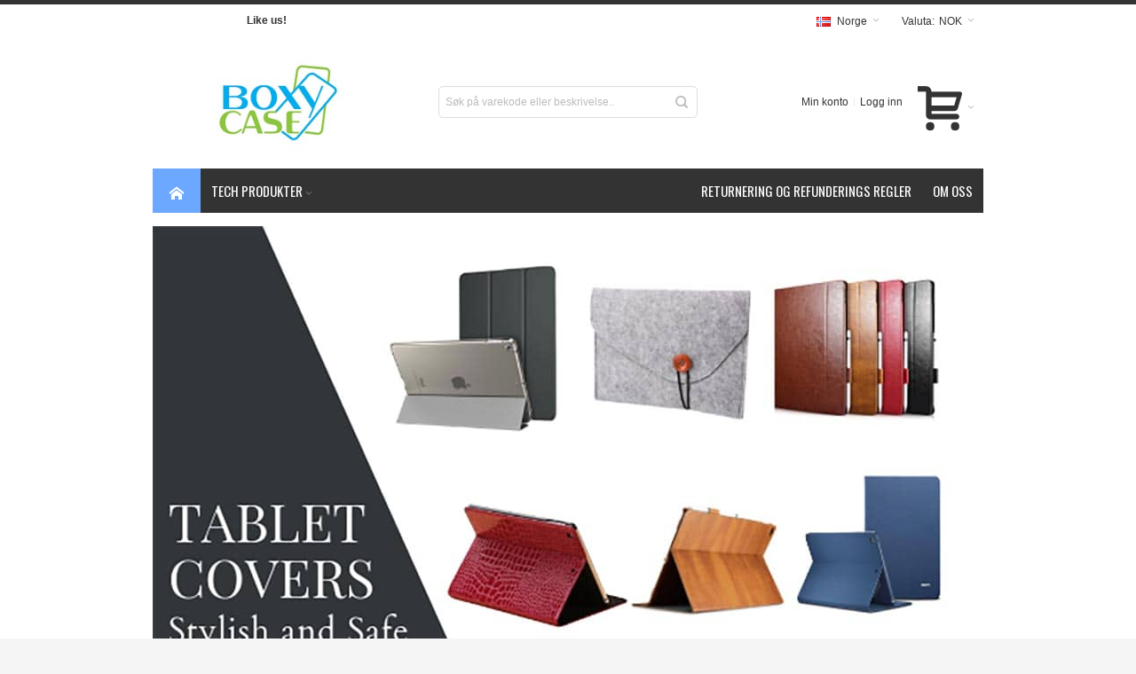

--- FILE ---
content_type: text/html; charset=UTF-8
request_url: https://www.boxycase.com/?___store=no&___from_store=kr
body_size: 13416
content:
<!DOCTYPE html>
<!--[if lt IE 7 ]> <html lang="nb" id="top" class="no-js ie6"> <![endif]-->
<!--[if IE 7 ]>    <html lang="nb" id="top" class="no-js ie7"> <![endif]-->
<!--[if IE 8 ]>    <html lang="nb" id="top" class="no-js ie8"> <![endif]-->
<!--[if IE 9 ]>    <html lang="nb" id="top" class="no-js ie9"> <![endif]-->
<!--[if (gt IE 9)|!(IE)]><!--> <html lang="nb" id="top" class="no-js"> <!--<![endif]-->
<head>
<meta http-equiv="Content-Type" content="text/html; charset=utf-8"/>
<title>Det største utvalget av telefonprodukter | BoxyCase</title>
<meta name="viewport" content="width=device-width, initial-scale=1"/>
<meta name="description" content="BoxyCase is an online retailer for all types of mobile phone and tablet cases. They deliver phone cases to anywhere in the world."/>
<meta name="keywords" content="phone cases, tablet cases, mobile cases, mobile phone cases, my phone case, BoxyCase, BoxyCase reviews, Boxy Case reviews"/>
<meta name="robots" content="INDEX,FOLLOW"/>
<link rel="icon" href="https://cdn.boxycase.com/media/favicon/default/favcase.ico" type="image/x-icon"/>
<link rel="shortcut icon" href="https://cdn.boxycase.com/media/favicon/default/favcase.ico" type="image/x-icon"/>
<!--[if lt IE 7]>
<script type="text/javascript">
//<![CDATA[
    var BLANK_URL = 'https://cdn.boxycase.com/js/blank.html';
    var BLANK_IMG = 'https://cdn.boxycase.com/js/spacer.gif';
//]]>
</script>
<![endif]-->
<link rel="stylesheet" type="text/css" href="https://cdn.boxycase.com/skin/frontend/A.ultimo,,_default,,_css,,_styles.css+base,,_default,,_css,,_widgets.css+ultimo,,_default,,_css,,_infortis,,__shared,,_itemslider.css+ultimo,,_default,,_css,,_infortis,,__shared,,_generic-nav.css+ultimo,,_default,,_css,,_infortis,,_brands,,_brands.css+ultimo,,_default,,_css,,_infortis,,_ultra-slideshow,,_ultra-slideshow.css+ultimo,,_default,,_css,,_infortis,,__shared,,_accordion.css+ultimo,,_default,,_css,,_infortis,,_ultra-megamenu,,_menu.css+base,,_default,,_magmodules,,_shopreview,,_sidebar.css+base,,_default,,_magmodules,,_snippets,,_snippets.css+base,,_default,,_css,,_mirasvit_searchindex.css+ultimo,,_default,,_css,,_styles-infortis.css+ultimo,,_default,,_css,,_infortis,,__shared,,_generic-cck.css+ultimo,,_default,,_css,,_infortis,,__shared,,_dropdown.css+ultimo,,_default,,_css,,_infortis,,__shared,,_itemgrid.css+ultimo,,_default,,_css,,_infortis,,__shared,,_tabs.css+ultimo,,_default,,_css,,_infortis,,__shared,,_icons.css,Mcc.t-q9RzP0Gc.css.pagespeed.cf.TVvezc-ePV.css" media="all"/>
<link rel="stylesheet" type="text/css" href="https://cdn.boxycase.com/skin/frontend/A.ultimo,,_default,,_css,,_infortis,,__shared,,_icons-font.css+ultimo,,_default,,_css,,_common.css+ultimo,,_default,,_css,,_override-modules.css+ultimo,,_default,,_css,,_override-theme.css+ultimo,,_default,,_css,,_header.css+ultimo,,_default,,_css,,_bootstrap,,_bootstrap-grid.css+ultimo,,_default,,_css,,_infortis,,__shared,,_grid12.css+ultimo,,_default,,_css,,__config,,_design_no.css+ultimo,,_default,,_css,,__config,,_grid_no.css+ultimo,,_default,,_css,,__config,,_layout_no.css+ultimo,,_default,,_css,,_override-config.css+ultimo,,_default,,_css,,_custom.css+base,,_default,,_magmodules,,_shopreview,,_widget.css+ultimo,,_default,,_css,,_font-awesome.css,Mcc.4jyFWKx085.css.pagespeed.cf.eZCjd1WRIE.css" media="all"/>
<link rel="stylesheet" type="text/css" href="https://cdn.boxycase.com/skin/frontend/ultimo/default/css/A.print.css.pagespeed.cf.A2EYejur-L.css" media="print"/>
<script type="text/javascript" src="https://cdn.boxycase.com/js/prototype/prototype.js.pagespeed.jm.89RrHCH18_.js"></script>
<script src="https://cdn.boxycase.com/js/lib,_ccard.js+prototype,_validation.js+scriptaculous,_builder.js+scriptaculous,_effects.js.pagespeed.jc.20POU-SB8T.js"></script><script>eval(mod_pagespeed_OYsD7qMzWn);</script>
<script>eval(mod_pagespeed_ZPgUua_PRB);</script>
<script>eval(mod_pagespeed_TEdcehkKs_);</script>
<script>eval(mod_pagespeed_r_ibTW1QyK);</script>
<script src="https://cdn.boxycase.com/js/scriptaculous/dragdrop.js+controls.js+slider.js.pagespeed.jc.f2Z72aLKRR.js"></script><script>eval(mod_pagespeed_1bS0hkGCuo);</script>
<script>eval(mod_pagespeed_1UjgxPuU60);</script>
<script>eval(mod_pagespeed__lmXqZbi8w);</script>
<script src="https://cdn.boxycase.com/js/varien,_js.js+varien,_form.js+mage,_translate.js+mage,_cookies.js+et,_currencymanager,_et_currencymanager_round.js+inferno,_uspsav.js.pagespeed.jc.JA9jc0XjBU.js"></script><script>eval(mod_pagespeed_Llklq2klzg);</script>
<script>eval(mod_pagespeed_SjE8mLcTMw);</script>
<script>eval(mod_pagespeed_mZzZPpXShe);</script>
<script>eval(mod_pagespeed_Vx9fLeZLHr);</script>
<script>eval(mod_pagespeed_YiBBZfdDFN);</script>
<script>eval(mod_pagespeed_qL6XdW2Ejs);</script>
<script type="text/javascript" src="https://cdn.boxycase.com/js/infortis/jquery/jquery.min.js.pagespeed.jm.29OAZzvhfX.js"></script>
<script src="https://cdn.boxycase.com/js/infortis/jquery/jquery-noconflict.js+plugins,_jquery.owlcarousel.min.js+plugins,_jquery.easing.min.js+plugins,_jquery.accordion.min.js+jquery-ui.min.js+plugins,_modernizr.custom.min.js.pagespeed.jc.7iSfore7zx.js"></script><script>eval(mod_pagespeed_CpZ94ESruX);</script>
<script>eval(mod_pagespeed_xM0lhStPiN);</script>
<script>eval(mod_pagespeed_KGgfYChns4);</script>
<script>eval(mod_pagespeed_fsNbiCCtUx);</script>
<script>eval(mod_pagespeed_S$76zAws90);</script>
<script>eval(mod_pagespeed_7qF7K_a6X4);</script>
<script type="text/javascript" src="https://cdn.boxycase.com/js/infortis/jquery/plugins/matchMedia.js"></script>
<script src="https://cdn.boxycase.com/js,_infortis,_jquery,_plugins,_matchMedia.addListener.js+js,_infortis,_jquery,_plugins,_enquire.js+js,_infortis,_jquery,_plugins,_jquery.tabs.min.js+js,_infortis,_jquery,_plugins,_imagesloaded.js+skin,_frontend,_base,_default,_js,_inferno,_uspsav,_opcheckout-override.js+skin,_frontend,_ultimo,_default,_js,_ultramegamenu.js+skin,_frontend,_ultimo,_default,_js,_smartheader.js+skin,_frontend,_ultimo,_default,_js,_stickyheader.js+skin,_frontend,_ultimo,_default,_js,_app.js.pagespeed.jc.IUDcQTrfyb.js"></script><script>eval(mod_pagespeed_K$$F_CN_6K);</script>
<script>eval(mod_pagespeed_xFyYiRx1eo);</script>
<script>eval(mod_pagespeed_Fj42b2wY8O);</script>
<script>eval(mod_pagespeed_kRqPrgPs87);</script>
<script>eval(mod_pagespeed_7gldaXzqTM);</script>
<script>eval(mod_pagespeed_kRTcMk$VOq);</script>
<script>eval(mod_pagespeed_nVHFYXsV4G);</script>
<script>eval(mod_pagespeed_CHp8sfuIFo);</script>
<script>eval(mod_pagespeed_wQC9D24XVU);</script>
<!--[if IE]>
<link rel="stylesheet" type="text/css" href="https://cdn.boxycase.com/skin/frontend/ultimo/default/css/styles-ie.css" media="all" />
<![endif]-->
<!--[if lt IE 7]>
<script type="text/javascript" src="https://cdn.boxycase.com/js/lib/ds-sleight.js"></script>
<script type="text/javascript" src="https://cdn.boxycase.com/skin/frontend/base/default/js/ie6.js"></script>
<![endif]-->
<!--[if lte IE 7]>
<link rel="stylesheet" type="text/css" href="https://cdn.boxycase.com/skin/frontend/ultimo/default/css/styles-ie7.css" media="all" />
<![endif]-->
<!--[if lte IE 8]>
<link rel="stylesheet" type="text/css" href="https://cdn.boxycase.com/skin/frontend/ultimo/default/css/styles-ie8.css" media="all" />
<![endif]-->
<script type="text/javascript">Mage.Cookies.path='/';Mage.Cookies.domain='.www.boxycase.com';</script>
<script type="text/javascript">optionalZipCountries=["HK","IE","MO","PA"];</script>
<script type="text/javascript">etCurrencyManagerJsConfig={"precision":2,"position":8,"display":2,"zerotext":"","excludecheckout":"0","cutzerodecimal":"0","cutzerodecimal_suffix":",-","min_decimal_count":"2"};try{extendProductConfigformatPrice();}catch(e){}</script><style type="text/css">.footer-container2{background-image:url(https://cdn.boxycase.com/media/wysiwyg/infortis/ultimo/_patterns/default/1.png.pagespeed.ce.29iK8ne4_R.png)}</style><script type="text/javascript">var Translator=new Translate({"Please select an option.":"Velg alternativ","This is a required field.":"Dette er et p\u00e5krevd felt.","Please enter a valid number in this field.":"Fyll inn et gyldig tall i dette feltet.","Please use letters only (a-z or A-Z) in this field.":"Bruk kun bokstaver (a-z or A-Z) i dette feltet.","Please use only letters (a-z), numbers (0-9) or underscore(_) in this field, first character should be a letter.":"Bruk kun bokstaver (a-z), tall (0-9) eller understrek (_) i dette feltet. F\u00f8rste tegn m\u00e5 v\u00e6re en bokstav.","Please enter a valid phone number. For example (123) 456-7890 or 123-456-7890.":"Fyll inn et gyldig telefonnummer.","Please enter a valid date.":"Fyll inn en gyldig dato. Bruk \/ istedenfor .","Please enter a valid email address. For example johndoe@domain.com.":"Fyll inn en gyldig e-postadresse. For eksempel ola@domain.com.","Please make sure your passwords match.":"Se til at passordene er like.","Please enter a valid URL. For example http:\/\/www.example.com or www.example.com":"Fyll inn en gyldig URL. For eksempel http:\/\/www.domain.com eller www.domain.com","Please enter a valid social security number. For example 123-45-6789.":"Fyll inn et gyldig personnummer.","Please enter a valid zip code. For example 90602 or 90602-1234.":"Fyll inn et gyldig postnummer.","Please enter a valid zip code.":"Fyll inn et gyldig postnummer.","Please use this date format: dd\/mm\/yyyy. For example 17\/03\/2006 for the 17th of March, 2006.":"Bruk dette datoformatet: DD\/MM\/\u00c5\u00c5\u00c5\u00c5. For eksempel 17\/03\/2006 for 17. mars, 2006.","Please enter a valid $ amount. For example $100.00.":"Fyll inn et gyldig bel\u00f8p. For eksempel 100.","Please select one of the above options.":"Velg et av alternativene over.","Please select one of the options.":"Velg et av alternativene.","Please select State\/Province.":"Velg omr\u00e5de","Please enter a number greater than 0 in this field.":"Fyll inn et tall st\u00f8rre enn null i dette feltet.","Please enter a valid credit card number.":"Fyll inn et gyldig kredittkortnummer.","Please wait, loading...":"Vennligst vent, laster...","Complete":"Ferdig","Add Products":"Legg til produkter","Please choose to register or to checkout as a guest":"Registrer deg eller sjekk ut som gjest","Please specify shipping method.":"Velg fraktmetode.","Please specify payment method.":"Velg betalingsmetode.","Add to Cart":"Legg i handlekurven","In Stock":"P\u00e5 lager","Out of Stock":"Utsolgt"});</script><script>(function(w,d,t,r,u){var f,n,i;w[u]=w[u]||[],f=function(){var o={ti:"17394046"};o.q=w[u],w[u]=new UET(o),w[u].push("pageLoad")},n=d.createElement(t),n.src=r,n.async=1,n.onload=n.onreadystatechange=function(){var s=this.readyState;s&&s!=="loaded"&&s!=="complete"||(f(),n.onload=n.onreadystatechange=null)},i=d.getElementsByTagName(t)[0],i.parentNode.insertBefore(n,i)})(window,document,"script","//bat.bing.com/bat.js","uetq");</script>
<link href='//fonts.googleapis.com/css?family=Oswald&amp;subset=latin' rel='stylesheet' type='text/css'/>
</head>
<body class=" cms-index-index responsive cms-shop-home ">
<div id="root-wrapper">
<div class="wrapper">
<noscript>
<div class="global-site-notice noscript">
<div class="notice-inner">
<p>
<strong>JavaScript seems to be disabled in your browser.</strong><br/>
You must have JavaScript enabled in your browser to utilize the functionality of this website. </p>
</div>
</div>
</noscript>
<div class="page">
<div id="header-container" class="header-container header-mobile" style="display:none;">
<div class="header-container2">
<div class="header-container3">
<!-- Part of the header displayed only in mobile mode -->
<div class="header-m-container">
<div class="header-m-top-container">
<div class="header-m-top header container clearer">
<div class="inner-container">
<div id="currency-switcher-wrapper-mobile" class="item item-right">
<div class="currency-switcher dropdown">
<a href="#" class="dropdown-heading cover">
<span>
<span class="label hide-below-768">Valuta:</span>
<span class="value">NOK</span>
<span class="caret"></span>
</span>
</a>
<ul class="dropdown-content left-hand"><li><a href="https://www.boxycase.com/directory/currency/switch/currency/AUD/uenc/aHR0cHM6Ly93d3cuYm94eWNhc2UuY29tLz9fX19zdG9yZT1ubyZhbXA7X19fZnJvbV9zdG9yZT1rcg,,/">AUD - australske dollar</a></li><li><a href="https://www.boxycase.com/directory/currency/switch/currency/BRL/uenc/aHR0cHM6Ly93d3cuYm94eWNhc2UuY29tLz9fX19zdG9yZT1ubyZhbXA7X19fZnJvbV9zdG9yZT1rcg,,/">BRL - brasilianske real</a></li><li><a href="https://www.boxycase.com/directory/currency/switch/currency/GBP/uenc/aHR0cHM6Ly93d3cuYm94eWNhc2UuY29tLz9fX19zdG9yZT1ubyZhbXA7X19fZnJvbV9zdG9yZT1rcg,,/">GBP - britiske pund sterling</a></li><li><a href="https://www.boxycase.com/directory/currency/switch/currency/CAD/uenc/aHR0cHM6Ly93d3cuYm94eWNhc2UuY29tLz9fX19zdG9yZT1ubyZhbXA7X19fZnJvbV9zdG9yZT1rcg,,/">CAD - kanadiske dollar</a></li><li><a href="https://www.boxycase.com/directory/currency/switch/currency/CZK/uenc/aHR0cHM6Ly93d3cuYm94eWNhc2UuY29tLz9fX19zdG9yZT1ubyZhbXA7X19fZnJvbV9zdG9yZT1rcg,,/">CZK - tsjekkiske koruna</a></li><li><a href="https://www.boxycase.com/directory/currency/switch/currency/DKK/uenc/aHR0cHM6Ly93d3cuYm94eWNhc2UuY29tLz9fX19zdG9yZT1ubyZhbXA7X19fZnJvbV9zdG9yZT1rcg,,/">DKK - danske kroner</a></li><li><a href="https://www.boxycase.com/directory/currency/switch/currency/EUR/uenc/aHR0cHM6Ly93d3cuYm94eWNhc2UuY29tLz9fX19zdG9yZT1ubyZhbXA7X19fZnJvbV9zdG9yZT1rcg,,/">EUR - euro</a></li><li><a href="https://www.boxycase.com/directory/currency/switch/currency/HKD/uenc/aHR0cHM6Ly93d3cuYm94eWNhc2UuY29tLz9fX19zdG9yZT1ubyZhbXA7X19fZnJvbV9zdG9yZT1rcg,,/">HKD - Hongkong-dollar</a></li><li><a href="https://www.boxycase.com/directory/currency/switch/currency/INR/uenc/aHR0cHM6Ly93d3cuYm94eWNhc2UuY29tLz9fX19zdG9yZT1ubyZhbXA7X19fZnJvbV9zdG9yZT1rcg,,/">INR - indiske rupier</a></li><li><a href="https://www.boxycase.com/directory/currency/switch/currency/IDR/uenc/aHR0cHM6Ly93d3cuYm94eWNhc2UuY29tLz9fX19zdG9yZT1ubyZhbXA7X19fZnJvbV9zdG9yZT1rcg,,/">IDR - indonesiske rupier</a></li><li><a href="https://www.boxycase.com/directory/currency/switch/currency/ILS/uenc/aHR0cHM6Ly93d3cuYm94eWNhc2UuY29tLz9fX19zdG9yZT1ubyZhbXA7X19fZnJvbV9zdG9yZT1rcg,,/">ILS - nye israelske shekler</a></li><li><a href="https://www.boxycase.com/directory/currency/switch/currency/JPY/uenc/aHR0cHM6Ly93d3cuYm94eWNhc2UuY29tLz9fX19zdG9yZT1ubyZhbXA7X19fZnJvbV9zdG9yZT1rcg,,/">JPY - japanske yen</a></li><li><a href="https://www.boxycase.com/directory/currency/switch/currency/MYR/uenc/aHR0cHM6Ly93d3cuYm94eWNhc2UuY29tLz9fX19zdG9yZT1ubyZhbXA7X19fZnJvbV9zdG9yZT1rcg,,/">MYR - malaysiske ringgit</a></li><li><a href="https://www.boxycase.com/directory/currency/switch/currency/MXN/uenc/aHR0cHM6Ly93d3cuYm94eWNhc2UuY29tLz9fX19zdG9yZT1ubyZhbXA7X19fZnJvbV9zdG9yZT1rcg,,/">MXN - meksikanske pesos</a></li><li><a href="https://www.boxycase.com/directory/currency/switch/currency/TWD/uenc/aHR0cHM6Ly93d3cuYm94eWNhc2UuY29tLz9fX19zdG9yZT1ubyZhbXA7X19fZnJvbV9zdG9yZT1rcg,,/">TWD - nye taiwanske dollar</a></li><li><a href="https://www.boxycase.com/directory/currency/switch/currency/NZD/uenc/aHR0cHM6Ly93d3cuYm94eWNhc2UuY29tLz9fX19zdG9yZT1ubyZhbXA7X19fZnJvbV9zdG9yZT1rcg,,/">NZD - newzealandske dollar</a></li><li class="current">NOK - norske kroner</li><li><a href="https://www.boxycase.com/directory/currency/switch/currency/PHP/uenc/aHR0cHM6Ly93d3cuYm94eWNhc2UuY29tLz9fX19zdG9yZT1ubyZhbXA7X19fZnJvbV9zdG9yZT1rcg,,/">PHP - filippinske pesos</a></li><li><a href="https://www.boxycase.com/directory/currency/switch/currency/PLN/uenc/aHR0cHM6Ly93d3cuYm94eWNhc2UuY29tLz9fX19zdG9yZT1ubyZhbXA7X19fZnJvbV9zdG9yZT1rcg,,/">PLN - polske zloty</a></li><li><a href="https://www.boxycase.com/directory/currency/switch/currency/RUB/uenc/aHR0cHM6Ly93d3cuYm94eWNhc2UuY29tLz9fX19zdG9yZT1ubyZhbXA7X19fZnJvbV9zdG9yZT1rcg,,/">RUB - russiske rubler</a></li><li><a href="https://www.boxycase.com/directory/currency/switch/currency/SAR/uenc/aHR0cHM6Ly93d3cuYm94eWNhc2UuY29tLz9fX19zdG9yZT1ubyZhbXA7X19fZnJvbV9zdG9yZT1rcg,,/">SAR - saudiarabiske riyaler</a></li><li><a href="https://www.boxycase.com/directory/currency/switch/currency/SGD/uenc/aHR0cHM6Ly93d3cuYm94eWNhc2UuY29tLz9fX19zdG9yZT1ubyZhbXA7X19fZnJvbV9zdG9yZT1rcg,,/">SGD - singaporske dollar</a></li><li><a href="https://www.boxycase.com/directory/currency/switch/currency/ZAR/uenc/aHR0cHM6Ly93d3cuYm94eWNhc2UuY29tLz9fX19zdG9yZT1ubyZhbXA7X19fZnJvbV9zdG9yZT1rcg,,/">ZAR - sørafrikanske rand</a></li><li><a href="https://www.boxycase.com/directory/currency/switch/currency/KRW/uenc/aHR0cHM6Ly93d3cuYm94eWNhc2UuY29tLz9fX19zdG9yZT1ubyZhbXA7X19fZnJvbV9zdG9yZT1rcg,,/">KRW - sørkoreanske won</a></li><li><a href="https://www.boxycase.com/directory/currency/switch/currency/SEK/uenc/aHR0cHM6Ly93d3cuYm94eWNhc2UuY29tLz9fX19zdG9yZT1ubyZhbXA7X19fZnJvbV9zdG9yZT1rcg,,/">SEK - svenske kroner</a></li><li><a href="https://www.boxycase.com/directory/currency/switch/currency/CHF/uenc/aHR0cHM6Ly93d3cuYm94eWNhc2UuY29tLz9fX19zdG9yZT1ubyZhbXA7X19fZnJvbV9zdG9yZT1rcg,,/">CHF - sveitsiske franc</a></li><li><a href="https://www.boxycase.com/directory/currency/switch/currency/THB/uenc/aHR0cHM6Ly93d3cuYm94eWNhc2UuY29tLz9fX19zdG9yZT1ubyZhbXA7X19fZnJvbV9zdG9yZT1rcg,,/">THB - thailandske baht</a></li><li><a href="https://www.boxycase.com/directory/currency/switch/currency/TRY/uenc/aHR0cHM6Ly93d3cuYm94eWNhc2UuY29tLz9fX19zdG9yZT1ubyZhbXA7X19fZnJvbV9zdG9yZT1rcg,,/">TRY - tyrkiske lire</a></li><li><a href="https://www.boxycase.com/directory/currency/switch/currency/USD/uenc/aHR0cHM6Ly93d3cuYm94eWNhc2UuY29tLz9fX19zdG9yZT1ubyZhbXA7X19fZnJvbV9zdG9yZT1rcg,,/">USD - amerikanske dollar</a></li><li><a href="https://www.boxycase.com/directory/currency/switch/currency/UAH/uenc/aHR0cHM6Ly93d3cuYm94eWNhc2UuY29tLz9fX19zdG9yZT1ubyZhbXA7X19fZnJvbV9zdG9yZT1rcg,,/">UAH - ukrainske hryvnia</a></li><li><a href="https://www.boxycase.com/directory/currency/switch/currency/AED/uenc/aHR0cHM6Ly93d3cuYm94eWNhc2UuY29tLz9fX19zdG9yZT1ubyZhbXA7X19fZnJvbV9zdG9yZT1rcg,,/">AED - emiratarabiske dirham</a></li></ul> </div>
</div>
<div id="lang-switcher-wrapper-mobile" class="item item-right"><div class="lang-switcher dropdown">
<a href="#" class="dropdown-heading cover">
<span>
<span class="label dropdown-icon flag" style="background-image:url(https://cdn.boxycase.com/skin/frontend/ultimo/default/images/flags/no.png.pagespeed.ce.VZzluq7jc9.png)">&nbsp;</span>
<span class="value">Norge</span>
<span class="caret"></span>
</span>
</a>
<ul class="dropdown-content left-hand" style="display: none;">
<li>
<a href="/?___store=ww&___from_store=no">
<span class="label dropdown-icon" style="background-image:url(https://cdn.boxycase.com/skin/frontend/base/default/images/flags/ww.png)">&nbsp;</span>Global </a>
</li>
<li>
<a href="/?___store=us&___from_store=no">
<span class="label dropdown-icon" style="background-image:url(https://cdn.boxycase.com/skin/frontend/ultimo/default/images/flags/us.png.pagespeed.ce.8PEvSvrMsT.png)">&nbsp;</span>United States </a>
</li>
<li>
<a href="/?___store=de&___from_store=no">
<span class="label dropdown-icon" style="background-image:url(https://cdn.boxycase.com/skin/frontend/ultimo/default/images/flags/de.png.pagespeed.ce.3auuaH7K5e.png)">&nbsp;</span>Deutschland </a>
</li>
<li>
<a href="/?___store=uk&___from_store=no">
<span class="label dropdown-icon" style="background-image:url(https://cdn.boxycase.com/skin/frontend/ultimo/default/images/flags/uk.png.pagespeed.ce.jzWXBbkGt7.png)">&nbsp;</span>United Kingdom </a>
</li>
<li>
<a href="/?___store=fr&___from_store=no">
<span class="label dropdown-icon" style="background-image:url(https://cdn.boxycase.com/skin/frontend/ultimo/default/images/flags/fr.png.pagespeed.ce.wc8YdMMwXl.png)">&nbsp;</span>France </a>
</li>
<li>
<a href="/?___store=nl&___from_store=no">
<span class="label dropdown-icon" style="background-image:url(https://cdn.boxycase.com/skin/frontend/ultimo/default/images/flags/nl.png.pagespeed.ce.YYZVDrx3sc.png)">&nbsp;</span>Nederland </a>
</li>
<li>
<a href="/?___store=es&___from_store=no">
<span class="label dropdown-icon" style="background-image:url(https://cdn.boxycase.com/skin/frontend/ultimo/default/images/flags/es.png.pagespeed.ce.1mk84qY0ay.png)">&nbsp;</span>España </a>
</li>
<li>
<a href="/?___store=au&___from_store=no">
<span class="label dropdown-icon" style="background-image:url(https://cdn.boxycase.com/skin/frontend/ultimo/default/images/flags/au.png.pagespeed.ce.L7pJyIiA6f.png)">&nbsp;</span>Australia </a>
</li>
<li>
<a href="/?___store=jp&___from_store=no">
<span class="label dropdown-icon" style="background-image:url(https://cdn.boxycase.com/skin/frontend/ultimo/default/images/flags/jp.png.pagespeed.ce.EJWDl7x8Jc.png)">&nbsp;</span>日本 </a>
</li>
<li>
<a href="/?___store=ch&___from_store=no">
<span class="label dropdown-icon" style="background-image:url(https://cdn.boxycase.com/skin/frontend/ultimo/default/images/flags/ch.png.pagespeed.ce.5nsZp3ZxFA.png)">&nbsp;</span>Switzerland </a>
</li>
<li>
<a href="/?___store=it&___from_store=no">
<span class="label dropdown-icon" style="background-image:url(https://cdn.boxycase.com/skin/frontend/ultimo/default/images/flags/it.png.pagespeed.ce.xl3QyEmatx.png)">&nbsp;</span>Italia </a>
</li>
<li>
<a href="/?___store=br&___from_store=no">
<span class="label dropdown-icon" style="background-image:url(https://cdn.boxycase.com/skin/frontend/ultimo/default/images/flags/br.png.pagespeed.ce.VMQLiprX30.png)">&nbsp;</span>Brasil </a>
</li>
<li>
<a href="/?___store=cz&___from_store=no">
<span class="label dropdown-icon" style="background-image:url(https://cdn.boxycase.com/skin/frontend/ultimo/default/images/flags/cz.png.pagespeed.ce.gVttK_YKMX.png)">&nbsp;</span>Česko </a>
</li>
<li>
<a href="/?___store=ca&___from_store=no">
<span class="label dropdown-icon" style="background-image:url(https://cdn.boxycase.com/skin/frontend/ultimo/default/images/flags/ca.png.pagespeed.ce.hhhwmkXY0c.png)">&nbsp;</span>Canada </a>
</li>
<li>
<a href="/?___store=dk&___from_store=no">
<span class="label dropdown-icon" style="background-image:url(https://cdn.boxycase.com/skin/frontend/ultimo/default/images/flags/dk.png.pagespeed.ce._pJsgnGzX-.png)">&nbsp;</span>Danmark </a>
</li>
<li>
<a href="/?___store=se&___from_store=no">
<span class="label dropdown-icon" style="background-image:url(https://cdn.boxycase.com/skin/frontend/ultimo/default/images/flags/se.png.pagespeed.ce.TAHwbbIzJC.png)">&nbsp;</span>Sverige </a>
</li>
<li>
<a href="/?___store=no&___from_store=no">
<span class="label dropdown-icon" style="background-image:url(https://cdn.boxycase.com/skin/frontend/ultimo/default/images/flags/no.png.pagespeed.ce.VZzluq7jc9.png)">&nbsp;</span>Norge </a>
</li>
<li>
<a href="/?___store=pl&___from_store=no">
<span class="label dropdown-icon" style="background-image:url(https://cdn.boxycase.com/skin/frontend/ultimo/default/images/flags/pl.png.pagespeed.ce.-tDpbCDyC-.png)">&nbsp;</span>Polska </a>
</li>
<li>
<a href="/?___store=in&___from_store=no">
<span class="label dropdown-icon" style="background-image:url(https://cdn.boxycase.com/skin/frontend/ultimo/default/images/flags/in.png.pagespeed.ce.UNYsuoE0yM.png)">&nbsp;</span>India </a>
</li>
<li>
<a href="/?___store=tr&___from_store=no">
<span class="label dropdown-icon" style="background-image:url(https://cdn.boxycase.com/skin/frontend/ultimo/default/images/flags/tr.png.pagespeed.ce.MeofcFhUrV.png)">&nbsp;</span>Türkiye </a>
</li>
<li>
<a href="/?___store=mx&___from_store=no">
<span class="label dropdown-icon" style="background-image:url(https://cdn.boxycase.com/skin/frontend/ultimo/default/images/flags/mx.png.pagespeed.ce.R5qGX4OMcN.png)">&nbsp;</span>México </a>
</li>
<li>
<a href="/?___store=ru&___from_store=no">
<span class="label dropdown-icon" style="background-image:url(https://cdn.boxycase.com/skin/frontend/ultimo/default/images/flags/ru.png.pagespeed.ce.DTHvda3vIg.png)">&nbsp;</span>Россия </a>
</li>
<li>
<a href="/?___store=tw&___from_store=no">
<span class="label dropdown-icon" style="background-image:url(https://cdn.boxycase.com/skin/frontend/ultimo/default/images/flags/tw.png.pagespeed.ce.DkGvKzygPR.png)">&nbsp;</span>台灣 </a>
</li>
<li>
<a href="/?___store=hk&___from_store=no">
<span class="label dropdown-icon" style="background-image:url(https://cdn.boxycase.com/skin/frontend/ultimo/default/images/flags/hk.png.pagespeed.ce.OJ0EUcXC_0.png)">&nbsp;</span>Hong Kong </a>
</li>
<li>
<a href="/?___store=pt&___from_store=no">
<span class="label dropdown-icon" style="background-image:url(https://cdn.boxycase.com/skin/frontend/ultimo/default/images/flags/pt.png.pagespeed.ce.W4q2msUhKb.png)">&nbsp;</span>Portugal </a>
</li>
<li>
<a href="/?___store=ie&___from_store=no">
<span class="label dropdown-icon" style="background-image:url(https://cdn.boxycase.com/skin/frontend/ultimo/default/images/flags/ie.png.pagespeed.ce.SOQtDRRR57.png)">&nbsp;</span>Ireland </a>
</li>
<li>
<a href="/?___store=my&___from_store=no">
<span class="label dropdown-icon" style="background-image:url(https://cdn.boxycase.com/skin/frontend/ultimo/default/images/flags/my.png.pagespeed.ce.4cDyYsFB6G.png)">&nbsp;</span>Malaysia </a>
</li>
<li>
<a href="/?___store=nz&___from_store=no">
<span class="label dropdown-icon" style="background-image:url(https://cdn.boxycase.com/skin/frontend/ultimo/default/images/flags/nz.png.pagespeed.ce.F5zDmljjJN.png)">&nbsp;</span>New Zealand </a>
</li>
<li>
<a href="/?___store=ph&___from_store=no">
<span class="label dropdown-icon" style="background-image:url(https://cdn.boxycase.com/skin/frontend/ultimo/default/images/flags/ph.png.pagespeed.ce.j_LQhRjT4S.png)">&nbsp;</span>Phillipines </a>
</li>
<li>
<a href="/?___store=sg&___from_store=no">
<span class="label dropdown-icon" style="background-image:url(https://cdn.boxycase.com/skin/frontend/ultimo/default/images/flags/sg.png.pagespeed.ce.ivZRWcE3pq.png)">&nbsp;</span>Singapore </a>
</li>
<li>
<a href="/?___store=za&___from_store=no">
<span class="label dropdown-icon" style="background-image:url(https://cdn.boxycase.com/skin/frontend/ultimo/default/images/flags/za.png.pagespeed.ce.mOEETQ_9Ea.png)">&nbsp;</span>South Africa </a>
</li>
<li>
<a href="/?___store=at&___from_store=no">
<span class="label dropdown-icon" style="background-image:url(https://cdn.boxycase.com/skin/frontend/ultimo/default/images/flags/at.png.pagespeed.ce.Yr8aVlNpKz.png)">&nbsp;</span>Österreich </a>
</li>
<li>
<a href="/?___store=ae&___from_store=no">
<span class="label dropdown-icon" style="background-image:url(https://cdn.boxycase.com/skin/frontend/ultimo/default/images/flags/ae.png.pagespeed.ce.c5Hmtt97GB.png)">&nbsp;</span>UAE </a>
</li>
<li>
<a href="/?___store=kr&___from_store=no">
<span class="label dropdown-icon" style="background-image:url(https://cdn.boxycase.com/skin/frontend/ultimo/default/images/flags/kr.png.pagespeed.ce.z2PBW_lV5U.png)">&nbsp;</span>대한민국 </a>
</li>
<li>
<a href="/?___store=be&___from_store=no">
<span class="label dropdown-icon" style="background-image:url(https://cdn.boxycase.com/skin/frontend/ultimo/default/images/flags/be.png.pagespeed.ce.JAS4ige9t6.png)">&nbsp;</span>Belgium </a>
</li>
<li>
<a href="/?___store=il&___from_store=no">
<span class="label dropdown-icon" style="background-image:url(https://cdn.boxycase.com/skin/frontend/ultimo/default/images/flags/il.png.pagespeed.ce.oTX83v6KOR.png)">&nbsp;</span>Israel </a>
</li>
<li>
<a href="/?___store=sa&___from_store=no">
<span class="label dropdown-icon" style="background-image:url(https://cdn.boxycase.com/skin/frontend/ultimo/default/images/flags/sa.png.pagespeed.ce.YFiEzsb0Rt.png)">&nbsp;</span>Saudi Arabia </a>
</li>
<li>
<a href="/?___store=th&___from_store=no">
<span class="label dropdown-icon" style="background-image:url(https://cdn.boxycase.com/skin/frontend/ultimo/default/images/flags/th.png.pagespeed.ce.r4Uoa_HK2u.png)">&nbsp;</span>Thailand </a>
</li>
<li>
<a href="/?___store=ua&___from_store=no">
<span class="label dropdown-icon" style="background-image:url(https://cdn.boxycase.com/skin/frontend/ultimo/default/images/flags/ua.png.pagespeed.ce.fvem9d7zpB.png)">&nbsp;</span>Ukraine </a>
</li>
<li>
<a href="/?___store=fi&___from_store=no">
<span class="label dropdown-icon" style="background-image:url(https://cdn.boxycase.com/skin/frontend/ultimo/default/images/flags/fi.png.pagespeed.ce.4wvSST3njJ.png)">&nbsp;</span>Finland </a>
</li>
</ul>
</div>
</div>
</div> <!-- end: inner-container -->
</div> <!-- end: header-m-top -->
</div> <!-- end: header-m-top-container -->
<div class="header-m-primary-container">
<div class="header-m-primary header container">
<div class="inner-container">
<!-- Mobile logo -->
<div class="logo-wrapper--mobile">
<a class="logo logo--mobile" href="https://www.boxycase.com/" title="BoxyCase">
<img src="https://cdn.boxycase.com/skin/frontend/base/default/images/2_A.png.pagespeed.ce.CR2m-Gf6be.png" alt="BoxyCase"/>
</a>
</div>
<div class="clearer after-mobile-logo"></div>
<!-- Skip links -->
<div class="skip-links-wrapper skip-links--4">
<a href="#header-nav" class="skip-link skip-nav">
<span class="icon ic ic-menu"></span>
<span class="label">Menu</span>
</a>
<a href="#header-search" class="skip-link skip-search">
<span class="icon ic ic-search"></span>
<span class="label">Søk</span>
</a>
<a href="#header-account" class="skip-link skip-account">
<span class="icon ic ic-user"></span>
<span class="label">Min konto</span>
</a>
<div id="mini-cart-marker-mobile"></div>
<div id="mini-cart" class="mini-cart dropdown is-empty">
<a href="#header-cart" class="mini-cart-heading dropdown-heading cover skip-link skip-cart">
<span>
<span class="icon ic ic-cart"></span>
<span class="label" style="display:none;">Cart</span>
<span class="caret"></span>
</span>
</a> <!-- end: heading -->
<div id="header-cart" class="mini-cart-content dropdown-content left-hand block block block-cart skip-content skip-content--style">
<div class="block-content-inner">
<div class="empty">Du har ingen varer i handlekurven.</div>
</div> <!-- end: inner block -->
</div> <!-- end: dropdown-content -->
</div>
<div id="header-nav" class="skip-content skip-content--style">
<div id="nav-marker-mobile"></div>
</div>
<div id="search-marker-mobile"></div>
<div id="header-search" class="skip-content skip-content--style">
<div class="search-wrapper">
<form id="search_mini_form" action="https://www.boxycase.com/catalogsearch/result/" method="get">
<div class="form-search">
<label for="search">Search:</label>
<input id="search" type="text" name="q" value="" class="input-text" maxlength="128"/>
<button type="submit" title="Søk" class="button"><span><span>Søk</span></span></button>
<div id="search_autocomplete" class="search-autocomplete"></div>
<script type="text/javascript">var searchForm=new Varien.searchForm('search_mini_form','search','Søk på varekode eller beskrivelse..');searchForm.initAutocomplete('https://www.boxycase.com/catalogsearch/ajax/suggest/','search_autocomplete');</script>
</div>
</form>
</div>
</div>
<div id="account-links-marker-mobile"></div>
<div id="header-account" class="account-links top-links links-wrapper-separators-left skip-content skip-content--style">
<ul class="links">
<li class="first"><a href="https://www.boxycase.com/customer/account/" title="Min konto">Min konto</a></li>
<li class=" last"><a href="https://www.boxycase.com/customer/account/login/" title="Logg inn">Logg inn</a></li>
</ul>
</div>
<div class="skip-links-clearer clearer"></div>
</div> <!-- end: skip-links-wrapper -->
</div> <!-- end: inner-container -->
</div> <!-- end: header-m-primary -->
</div> <!-- end: header-m-primary-container -->
</div> <!-- end: header-m-container -->
<!-- Part of the header displayed only in regular mode -->
<div class="header-top-container">
<div class="header-top header container clearer">
<div class="inner-container">
<div class="left-column">
<div class="item item-left block_header_top_left2"><div class="links-wrapper-separators">
<ul class="links">
<li class="first">&nbsp; &nbsp;<iframe src="//www.facebook.com/plugins/like.php?href=https%3A%2F%2Ffacebook.com/Boxy-Case-403001470459743&amp;width&amp;layout=button_count&amp;action=like&amp;show_faces=false&amp;share=false&amp;height=21" scrolling="no" frameborder="0" style="border:none; overflow:hidden; height:21px;width:90px;" allowTransparency="true"></iframe></li>
<li class="hide-below-480"><b>&nbsp;&nbsp; Like us! </b></li>
<!–– <li class="last hide-below-768"><a href="https://www.boxycase.com/discounts/><b></b></a>
</ul>
</div></div>
                                        <div class=" item item-left hide-below-960">
<p class="welcome-msg"> </p>
</div>
</div> <!-- end: left column -->
<div class="right-column">
<div class="item item-right item-interface"><div id="currency-switcher-wrapper-regular">
<div class="currency-switcher dropdown">
<a href="#" class="dropdown-heading cover">
<span>
<span class="label hide-below-768">Valuta:</span>
<span class="value">NOK</span>
<span class="caret"></span>
</span>
</a>
<ul class="dropdown-content left-hand"><li><a href="https://www.boxycase.com/directory/currency/switch/currency/AUD/uenc/aHR0cHM6Ly93d3cuYm94eWNhc2UuY29tLz9fX19zdG9yZT1ubyZhbXA7X19fZnJvbV9zdG9yZT1rcg,,/">AUD - australske dollar</a></li><li><a href="https://www.boxycase.com/directory/currency/switch/currency/BRL/uenc/aHR0cHM6Ly93d3cuYm94eWNhc2UuY29tLz9fX19zdG9yZT1ubyZhbXA7X19fZnJvbV9zdG9yZT1rcg,,/">BRL - brasilianske real</a></li><li><a href="https://www.boxycase.com/directory/currency/switch/currency/GBP/uenc/aHR0cHM6Ly93d3cuYm94eWNhc2UuY29tLz9fX19zdG9yZT1ubyZhbXA7X19fZnJvbV9zdG9yZT1rcg,,/">GBP - britiske pund sterling</a></li><li><a href="https://www.boxycase.com/directory/currency/switch/currency/CAD/uenc/aHR0cHM6Ly93d3cuYm94eWNhc2UuY29tLz9fX19zdG9yZT1ubyZhbXA7X19fZnJvbV9zdG9yZT1rcg,,/">CAD - kanadiske dollar</a></li><li><a href="https://www.boxycase.com/directory/currency/switch/currency/CZK/uenc/aHR0cHM6Ly93d3cuYm94eWNhc2UuY29tLz9fX19zdG9yZT1ubyZhbXA7X19fZnJvbV9zdG9yZT1rcg,,/">CZK - tsjekkiske koruna</a></li><li><a href="https://www.boxycase.com/directory/currency/switch/currency/DKK/uenc/aHR0cHM6Ly93d3cuYm94eWNhc2UuY29tLz9fX19zdG9yZT1ubyZhbXA7X19fZnJvbV9zdG9yZT1rcg,,/">DKK - danske kroner</a></li><li><a href="https://www.boxycase.com/directory/currency/switch/currency/EUR/uenc/aHR0cHM6Ly93d3cuYm94eWNhc2UuY29tLz9fX19zdG9yZT1ubyZhbXA7X19fZnJvbV9zdG9yZT1rcg,,/">EUR - euro</a></li><li><a href="https://www.boxycase.com/directory/currency/switch/currency/HKD/uenc/aHR0cHM6Ly93d3cuYm94eWNhc2UuY29tLz9fX19zdG9yZT1ubyZhbXA7X19fZnJvbV9zdG9yZT1rcg,,/">HKD - Hongkong-dollar</a></li><li><a href="https://www.boxycase.com/directory/currency/switch/currency/INR/uenc/aHR0cHM6Ly93d3cuYm94eWNhc2UuY29tLz9fX19zdG9yZT1ubyZhbXA7X19fZnJvbV9zdG9yZT1rcg,,/">INR - indiske rupier</a></li><li><a href="https://www.boxycase.com/directory/currency/switch/currency/IDR/uenc/aHR0cHM6Ly93d3cuYm94eWNhc2UuY29tLz9fX19zdG9yZT1ubyZhbXA7X19fZnJvbV9zdG9yZT1rcg,,/">IDR - indonesiske rupier</a></li><li><a href="https://www.boxycase.com/directory/currency/switch/currency/ILS/uenc/aHR0cHM6Ly93d3cuYm94eWNhc2UuY29tLz9fX19zdG9yZT1ubyZhbXA7X19fZnJvbV9zdG9yZT1rcg,,/">ILS - nye israelske shekler</a></li><li><a href="https://www.boxycase.com/directory/currency/switch/currency/JPY/uenc/aHR0cHM6Ly93d3cuYm94eWNhc2UuY29tLz9fX19zdG9yZT1ubyZhbXA7X19fZnJvbV9zdG9yZT1rcg,,/">JPY - japanske yen</a></li><li><a href="https://www.boxycase.com/directory/currency/switch/currency/MYR/uenc/aHR0cHM6Ly93d3cuYm94eWNhc2UuY29tLz9fX19zdG9yZT1ubyZhbXA7X19fZnJvbV9zdG9yZT1rcg,,/">MYR - malaysiske ringgit</a></li><li><a href="https://www.boxycase.com/directory/currency/switch/currency/MXN/uenc/aHR0cHM6Ly93d3cuYm94eWNhc2UuY29tLz9fX19zdG9yZT1ubyZhbXA7X19fZnJvbV9zdG9yZT1rcg,,/">MXN - meksikanske pesos</a></li><li><a href="https://www.boxycase.com/directory/currency/switch/currency/TWD/uenc/aHR0cHM6Ly93d3cuYm94eWNhc2UuY29tLz9fX19zdG9yZT1ubyZhbXA7X19fZnJvbV9zdG9yZT1rcg,,/">TWD - nye taiwanske dollar</a></li><li><a href="https://www.boxycase.com/directory/currency/switch/currency/NZD/uenc/aHR0cHM6Ly93d3cuYm94eWNhc2UuY29tLz9fX19zdG9yZT1ubyZhbXA7X19fZnJvbV9zdG9yZT1rcg,,/">NZD - newzealandske dollar</a></li><li class="current">NOK - norske kroner</li><li><a href="https://www.boxycase.com/directory/currency/switch/currency/PHP/uenc/aHR0cHM6Ly93d3cuYm94eWNhc2UuY29tLz9fX19zdG9yZT1ubyZhbXA7X19fZnJvbV9zdG9yZT1rcg,,/">PHP - filippinske pesos</a></li><li><a href="https://www.boxycase.com/directory/currency/switch/currency/PLN/uenc/aHR0cHM6Ly93d3cuYm94eWNhc2UuY29tLz9fX19zdG9yZT1ubyZhbXA7X19fZnJvbV9zdG9yZT1rcg,,/">PLN - polske zloty</a></li><li><a href="https://www.boxycase.com/directory/currency/switch/currency/RUB/uenc/aHR0cHM6Ly93d3cuYm94eWNhc2UuY29tLz9fX19zdG9yZT1ubyZhbXA7X19fZnJvbV9zdG9yZT1rcg,,/">RUB - russiske rubler</a></li><li><a href="https://www.boxycase.com/directory/currency/switch/currency/SAR/uenc/aHR0cHM6Ly93d3cuYm94eWNhc2UuY29tLz9fX19zdG9yZT1ubyZhbXA7X19fZnJvbV9zdG9yZT1rcg,,/">SAR - saudiarabiske riyaler</a></li><li><a href="https://www.boxycase.com/directory/currency/switch/currency/SGD/uenc/aHR0cHM6Ly93d3cuYm94eWNhc2UuY29tLz9fX19zdG9yZT1ubyZhbXA7X19fZnJvbV9zdG9yZT1rcg,,/">SGD - singaporske dollar</a></li><li><a href="https://www.boxycase.com/directory/currency/switch/currency/ZAR/uenc/aHR0cHM6Ly93d3cuYm94eWNhc2UuY29tLz9fX19zdG9yZT1ubyZhbXA7X19fZnJvbV9zdG9yZT1rcg,,/">ZAR - sørafrikanske rand</a></li><li><a href="https://www.boxycase.com/directory/currency/switch/currency/KRW/uenc/aHR0cHM6Ly93d3cuYm94eWNhc2UuY29tLz9fX19zdG9yZT1ubyZhbXA7X19fZnJvbV9zdG9yZT1rcg,,/">KRW - sørkoreanske won</a></li><li><a href="https://www.boxycase.com/directory/currency/switch/currency/SEK/uenc/aHR0cHM6Ly93d3cuYm94eWNhc2UuY29tLz9fX19zdG9yZT1ubyZhbXA7X19fZnJvbV9zdG9yZT1rcg,,/">SEK - svenske kroner</a></li><li><a href="https://www.boxycase.com/directory/currency/switch/currency/CHF/uenc/aHR0cHM6Ly93d3cuYm94eWNhc2UuY29tLz9fX19zdG9yZT1ubyZhbXA7X19fZnJvbV9zdG9yZT1rcg,,/">CHF - sveitsiske franc</a></li><li><a href="https://www.boxycase.com/directory/currency/switch/currency/THB/uenc/aHR0cHM6Ly93d3cuYm94eWNhc2UuY29tLz9fX19zdG9yZT1ubyZhbXA7X19fZnJvbV9zdG9yZT1rcg,,/">THB - thailandske baht</a></li><li><a href="https://www.boxycase.com/directory/currency/switch/currency/TRY/uenc/aHR0cHM6Ly93d3cuYm94eWNhc2UuY29tLz9fX19zdG9yZT1ubyZhbXA7X19fZnJvbV9zdG9yZT1rcg,,/">TRY - tyrkiske lire</a></li><li><a href="https://www.boxycase.com/directory/currency/switch/currency/USD/uenc/aHR0cHM6Ly93d3cuYm94eWNhc2UuY29tLz9fX19zdG9yZT1ubyZhbXA7X19fZnJvbV9zdG9yZT1rcg,,/">USD - amerikanske dollar</a></li><li><a href="https://www.boxycase.com/directory/currency/switch/currency/UAH/uenc/aHR0cHM6Ly93d3cuYm94eWNhc2UuY29tLz9fX19zdG9yZT1ubyZhbXA7X19fZnJvbV9zdG9yZT1rcg,,/">UAH - ukrainske hryvnia</a></li><li><a href="https://www.boxycase.com/directory/currency/switch/currency/AED/uenc/aHR0cHM6Ly93d3cuYm94eWNhc2UuY29tLz9fX19zdG9yZT1ubyZhbXA7X19fZnJvbV9zdG9yZT1rcg,,/">AED - emiratarabiske dirham</a></li></ul> </div>
</div></div>
<div class="item item-right item-interface"><div id="lang-switcher-wrapper-regular"><div class="lang-switcher dropdown">
<a href="#" class="dropdown-heading cover">
<span>
<span class="label dropdown-icon flag" style="background-image:url(https://cdn.boxycase.com/skin/frontend/ultimo/default/images/flags/no.png.pagespeed.ce.VZzluq7jc9.png)">&nbsp;</span>
<span class="value">Norge</span>
<span class="caret"></span>
</span>
</a>
<ul class="dropdown-content left-hand" style="display: none;">
<li>
<a href="/?___store=ww&___from_store=no">
<span class="label dropdown-icon" style="background-image:url(https://cdn.boxycase.com/skin/frontend/base/default/images/flags/ww.png)">&nbsp;</span>Global </a>
</li>
<li>
<a href="/?___store=us&___from_store=no">
<span class="label dropdown-icon" style="background-image:url(https://cdn.boxycase.com/skin/frontend/ultimo/default/images/flags/us.png.pagespeed.ce.8PEvSvrMsT.png)">&nbsp;</span>United States </a>
</li>
<li>
<a href="/?___store=de&___from_store=no">
<span class="label dropdown-icon" style="background-image:url(https://cdn.boxycase.com/skin/frontend/ultimo/default/images/flags/de.png.pagespeed.ce.3auuaH7K5e.png)">&nbsp;</span>Deutschland </a>
</li>
<li>
<a href="/?___store=uk&___from_store=no">
<span class="label dropdown-icon" style="background-image:url(https://cdn.boxycase.com/skin/frontend/ultimo/default/images/flags/uk.png.pagespeed.ce.jzWXBbkGt7.png)">&nbsp;</span>United Kingdom </a>
</li>
<li>
<a href="/?___store=fr&___from_store=no">
<span class="label dropdown-icon" style="background-image:url(https://cdn.boxycase.com/skin/frontend/ultimo/default/images/flags/fr.png.pagespeed.ce.wc8YdMMwXl.png)">&nbsp;</span>France </a>
</li>
<li>
<a href="/?___store=nl&___from_store=no">
<span class="label dropdown-icon" style="background-image:url(https://cdn.boxycase.com/skin/frontend/ultimo/default/images/flags/nl.png.pagespeed.ce.YYZVDrx3sc.png)">&nbsp;</span>Nederland </a>
</li>
<li>
<a href="/?___store=es&___from_store=no">
<span class="label dropdown-icon" style="background-image:url(https://cdn.boxycase.com/skin/frontend/ultimo/default/images/flags/es.png.pagespeed.ce.1mk84qY0ay.png)">&nbsp;</span>España </a>
</li>
<li>
<a href="/?___store=au&___from_store=no">
<span class="label dropdown-icon" style="background-image:url(https://cdn.boxycase.com/skin/frontend/ultimo/default/images/flags/au.png.pagespeed.ce.L7pJyIiA6f.png)">&nbsp;</span>Australia </a>
</li>
<li>
<a href="/?___store=jp&___from_store=no">
<span class="label dropdown-icon" style="background-image:url(https://cdn.boxycase.com/skin/frontend/ultimo/default/images/flags/jp.png.pagespeed.ce.EJWDl7x8Jc.png)">&nbsp;</span>日本 </a>
</li>
<li>
<a href="/?___store=ch&___from_store=no">
<span class="label dropdown-icon" style="background-image:url(https://cdn.boxycase.com/skin/frontend/ultimo/default/images/flags/ch.png.pagespeed.ce.5nsZp3ZxFA.png)">&nbsp;</span>Switzerland </a>
</li>
<li>
<a href="/?___store=it&___from_store=no">
<span class="label dropdown-icon" style="background-image:url(https://cdn.boxycase.com/skin/frontend/ultimo/default/images/flags/it.png.pagespeed.ce.xl3QyEmatx.png)">&nbsp;</span>Italia </a>
</li>
<li>
<a href="/?___store=br&___from_store=no">
<span class="label dropdown-icon" style="background-image:url(https://cdn.boxycase.com/skin/frontend/ultimo/default/images/flags/br.png.pagespeed.ce.VMQLiprX30.png)">&nbsp;</span>Brasil </a>
</li>
<li>
<a href="/?___store=cz&___from_store=no">
<span class="label dropdown-icon" style="background-image:url(https://cdn.boxycase.com/skin/frontend/ultimo/default/images/flags/cz.png.pagespeed.ce.gVttK_YKMX.png)">&nbsp;</span>Česko </a>
</li>
<li>
<a href="/?___store=ca&___from_store=no">
<span class="label dropdown-icon" style="background-image:url(https://cdn.boxycase.com/skin/frontend/ultimo/default/images/flags/ca.png.pagespeed.ce.hhhwmkXY0c.png)">&nbsp;</span>Canada </a>
</li>
<li>
<a href="/?___store=dk&___from_store=no">
<span class="label dropdown-icon" style="background-image:url(https://cdn.boxycase.com/skin/frontend/ultimo/default/images/flags/dk.png.pagespeed.ce._pJsgnGzX-.png)">&nbsp;</span>Danmark </a>
</li>
<li>
<a href="/?___store=se&___from_store=no">
<span class="label dropdown-icon" style="background-image:url(https://cdn.boxycase.com/skin/frontend/ultimo/default/images/flags/se.png.pagespeed.ce.TAHwbbIzJC.png)">&nbsp;</span>Sverige </a>
</li>
<li>
<a href="/?___store=no&___from_store=no">
<span class="label dropdown-icon" style="background-image:url(https://cdn.boxycase.com/skin/frontend/ultimo/default/images/flags/no.png.pagespeed.ce.VZzluq7jc9.png)">&nbsp;</span>Norge </a>
</li>
<li>
<a href="/?___store=pl&___from_store=no">
<span class="label dropdown-icon" style="background-image:url(https://cdn.boxycase.com/skin/frontend/ultimo/default/images/flags/pl.png.pagespeed.ce.-tDpbCDyC-.png)">&nbsp;</span>Polska </a>
</li>
<li>
<a href="/?___store=in&___from_store=no">
<span class="label dropdown-icon" style="background-image:url(https://cdn.boxycase.com/skin/frontend/ultimo/default/images/flags/in.png.pagespeed.ce.UNYsuoE0yM.png)">&nbsp;</span>India </a>
</li>
<li>
<a href="/?___store=tr&___from_store=no">
<span class="label dropdown-icon" style="background-image:url(https://cdn.boxycase.com/skin/frontend/ultimo/default/images/flags/tr.png.pagespeed.ce.MeofcFhUrV.png)">&nbsp;</span>Türkiye </a>
</li>
<li>
<a href="/?___store=mx&___from_store=no">
<span class="label dropdown-icon" style="background-image:url(https://cdn.boxycase.com/skin/frontend/ultimo/default/images/flags/mx.png.pagespeed.ce.R5qGX4OMcN.png)">&nbsp;</span>México </a>
</li>
<li>
<a href="/?___store=ru&___from_store=no">
<span class="label dropdown-icon" style="background-image:url(https://cdn.boxycase.com/skin/frontend/ultimo/default/images/flags/ru.png.pagespeed.ce.DTHvda3vIg.png)">&nbsp;</span>Россия </a>
</li>
<li>
<a href="/?___store=tw&___from_store=no">
<span class="label dropdown-icon" style="background-image:url(https://cdn.boxycase.com/skin/frontend/ultimo/default/images/flags/tw.png.pagespeed.ce.DkGvKzygPR.png)">&nbsp;</span>台灣 </a>
</li>
<li>
<a href="/?___store=hk&___from_store=no">
<span class="label dropdown-icon" style="background-image:url(https://cdn.boxycase.com/skin/frontend/ultimo/default/images/flags/hk.png.pagespeed.ce.OJ0EUcXC_0.png)">&nbsp;</span>Hong Kong </a>
</li>
<li>
<a href="/?___store=pt&___from_store=no">
<span class="label dropdown-icon" style="background-image:url(https://cdn.boxycase.com/skin/frontend/ultimo/default/images/flags/pt.png.pagespeed.ce.W4q2msUhKb.png)">&nbsp;</span>Portugal </a>
</li>
<li>
<a href="/?___store=ie&___from_store=no">
<span class="label dropdown-icon" style="background-image:url(https://cdn.boxycase.com/skin/frontend/ultimo/default/images/flags/ie.png.pagespeed.ce.SOQtDRRR57.png)">&nbsp;</span>Ireland </a>
</li>
<li>
<a href="/?___store=my&___from_store=no">
<span class="label dropdown-icon" style="background-image:url(https://cdn.boxycase.com/skin/frontend/ultimo/default/images/flags/my.png.pagespeed.ce.4cDyYsFB6G.png)">&nbsp;</span>Malaysia </a>
</li>
<li>
<a href="/?___store=nz&___from_store=no">
<span class="label dropdown-icon" style="background-image:url(https://cdn.boxycase.com/skin/frontend/ultimo/default/images/flags/nz.png.pagespeed.ce.F5zDmljjJN.png)">&nbsp;</span>New Zealand </a>
</li>
<li>
<a href="/?___store=ph&___from_store=no">
<span class="label dropdown-icon" style="background-image:url(https://cdn.boxycase.com/skin/frontend/ultimo/default/images/flags/ph.png.pagespeed.ce.j_LQhRjT4S.png)">&nbsp;</span>Phillipines </a>
</li>
<li>
<a href="/?___store=sg&___from_store=no">
<span class="label dropdown-icon" style="background-image:url(https://cdn.boxycase.com/skin/frontend/ultimo/default/images/flags/sg.png.pagespeed.ce.ivZRWcE3pq.png)">&nbsp;</span>Singapore </a>
</li>
<li>
<a href="/?___store=za&___from_store=no">
<span class="label dropdown-icon" style="background-image:url(https://cdn.boxycase.com/skin/frontend/ultimo/default/images/flags/za.png.pagespeed.ce.mOEETQ_9Ea.png)">&nbsp;</span>South Africa </a>
</li>
<li>
<a href="/?___store=at&___from_store=no">
<span class="label dropdown-icon" style="background-image:url(https://cdn.boxycase.com/skin/frontend/ultimo/default/images/flags/at.png.pagespeed.ce.Yr8aVlNpKz.png)">&nbsp;</span>Österreich </a>
</li>
<li>
<a href="/?___store=ae&___from_store=no">
<span class="label dropdown-icon" style="background-image:url(https://cdn.boxycase.com/skin/frontend/ultimo/default/images/flags/ae.png.pagespeed.ce.c5Hmtt97GB.png)">&nbsp;</span>UAE </a>
</li>
<li>
<a href="/?___store=kr&___from_store=no">
<span class="label dropdown-icon" style="background-image:url(https://cdn.boxycase.com/skin/frontend/ultimo/default/images/flags/kr.png.pagespeed.ce.z2PBW_lV5U.png)">&nbsp;</span>대한민국 </a>
</li>
<li>
<a href="/?___store=be&___from_store=no">
<span class="label dropdown-icon" style="background-image:url(https://cdn.boxycase.com/skin/frontend/ultimo/default/images/flags/be.png.pagespeed.ce.JAS4ige9t6.png)">&nbsp;</span>Belgium </a>
</li>
<li>
<a href="/?___store=il&___from_store=no">
<span class="label dropdown-icon" style="background-image:url(https://cdn.boxycase.com/skin/frontend/ultimo/default/images/flags/il.png.pagespeed.ce.oTX83v6KOR.png)">&nbsp;</span>Israel </a>
</li>
<li>
<a href="/?___store=sa&___from_store=no">
<span class="label dropdown-icon" style="background-image:url(https://cdn.boxycase.com/skin/frontend/ultimo/default/images/flags/sa.png.pagespeed.ce.YFiEzsb0Rt.png)">&nbsp;</span>Saudi Arabia </a>
</li>
<li>
<a href="/?___store=th&___from_store=no">
<span class="label dropdown-icon" style="background-image:url(https://cdn.boxycase.com/skin/frontend/ultimo/default/images/flags/th.png.pagespeed.ce.r4Uoa_HK2u.png)">&nbsp;</span>Thailand </a>
</li>
<li>
<a href="/?___store=ua&___from_store=no">
<span class="label dropdown-icon" style="background-image:url(https://cdn.boxycase.com/skin/frontend/ultimo/default/images/flags/ua.png.pagespeed.ce.fvem9d7zpB.png)">&nbsp;</span>Ukraine </a>
</li>
<li>
<a href="/?___store=fi&___from_store=no">
<span class="label dropdown-icon" style="background-image:url(https://cdn.boxycase.com/skin/frontend/ultimo/default/images/flags/fi.png.pagespeed.ce.4wvSST3njJ.png)">&nbsp;</span>Finland </a>
</li>
</ul>
</div>
</div></div>
</div> <!-- end: right column -->
</div> <!-- end: inner-container -->
</div> <!-- end: header-top -->
</div> <!-- end: header-top-container -->
<div class="header-primary-container">
<div class="header-primary header container">
<div class="inner-container">
<div class="hp-blocks-holder">
<!-- Left column -->
<div class="hp-block left-column grid12-4">
<div class="item"><div class="logo-wrapper logo-wrapper--regular">
<a class="logo logo--regular" href="https://www.boxycase.com/" title="BoxyCase"><strong>BoxyCase</strong><img src="https://cdn.boxycase.com/skin/frontend/base/default/images/2_A.png.pagespeed.ce.CR2m-Gf6be.png" alt="BoxyCase"/></a>
</div>
</div>
</div> <!-- end: left column -->
<!-- Central column -->
<div class="hp-block central-column grid12-4">
<div class="item"><div id="search-marker-regular"></div></div>
</div> <!-- end: central column -->
<!-- Right column -->
<div class="hp-block right-column grid12-4">
<div class="item"><div id="user-menu-wrapper-regular">
<div id="user-menu" class="user-menu">
<div id="mini-cart-marker-regular"></div>
<div id="mini-compare-marker-regular"></div>
<div id="account-links-marker-regular"></div>
</div> <!-- end: user-menu -->
</div>
</div>
</div> <!-- end: right column -->
</div> <!-- end: hp-blocks-holder -->
</div> <!-- end: inner-container -->
</div> <!-- end: header-primary -->
</div> <!-- end: header-primary-container -->
<div class="nav-container skip-content sticky-container">
<div class="nav container clearer">
<div class="inner-container"><div class="navi-wrapper">
<ul class="nav-holders-wrapper">
<li id="nav-holder1" class="nav-item level0 level-top nav-holder"></li>
<li id="nav-holder2" class="nav-item level0 level-top nav-holder"></li>
<li id="nav-holder3" class="nav-item level0 level-top nav-holder"></li>
</ul>
<div class="mobnav-trigger menu-trigger">
<div class="menu-trigger-inner">
<span class="trigger-icon"><span class="line"></span><span class="line"></span><span class="line"></span></span>
<span class="label">Menu</span>
</div>
</div>
<div id="nav-marker-regular"></div>
<nav id="mainmenu" class="navi nav-regular opt-fx-fade-inout opt-sb0 opt-sob opt-hide480 with-bullets">
<ul>
<li class="nav-item nav-item--home level0 level-top">
<a class="level-top" href="https://www.boxycase.com/"><span class="ic ic-home"></span></a>
</li>
<li class="nav-item level0 nav-1 level-top first last nav-item--parent classic nav-item--only-subcategories parent"><a href="https://www.boxycase.com/tech-stuff" class="level-top"><span>Tech produkter</span><span class="caret"></span></a><span class="opener"></span><ul class="level0 nav-submenu nav-panel--dropdown nav-panel"><li class="nav-item level1 nav-1-1 first nav-item--parent classic nav-item--only-subcategories parent"><a href="https://www.boxycase.com/tech-stuff/cases-for-mobile-phones"><span>Cases and Accessories For Mobile Phones</span><span class="caret"></span></a><span class="opener"></span><ul class="level1 nav-submenu nav-panel--dropdown nav-panel"><li class="nav-item level2 nav-1-1-1 first nav-item--parent classic nav-item--only-subcategories parent"><a href="https://www.boxycase.com/tech-stuff/cases-for-mobile-phones/apple-device-cases-accessories"><span>Apple Devices</span><span class="caret"></span></a><span class="opener"></span><ul class="level2 nav-submenu nav-panel--dropdown nav-panel"><li class="nav-item level3 nav-1-1-1-1 first classic"><a href="https://www.boxycase.com/tech-stuff/cases-for-mobile-phones/apple-device-cases-accessories/iphone-7"><span>iPhone 7</span></a></li><li class="nav-item level3 nav-1-1-1-2 classic"><a href="https://www.boxycase.com/tech-stuff/cases-for-mobile-phones/apple-device-cases-accessories/iphone-7-plus"><span>iPhone 7 Plus</span></a></li><li class="nav-item level3 nav-1-1-1-3 classic"><a href="https://www.boxycase.com/tech-stuff/cases-for-mobile-phones/apple-device-cases-accessories/iphone-6-plus-cases"><span>iPhone 6s Plus / 6 Plus</span></a></li><li class="nav-item level3 nav-1-1-1-4 classic"><a href="https://www.boxycase.com/tech-stuff/cases-for-mobile-phones/apple-device-cases-accessories/iphone-6-cases"><span>iPhone 6s / 6</span></a></li><li class="nav-item level3 nav-1-1-1-5 classic"><a href="https://www.boxycase.com/tech-stuff/cases-for-mobile-phones/apple-device-cases-accessories/iphone-5-cases"><span>iPhone 5 5S SE</span></a></li><li class="nav-item level3 nav-1-1-1-6 classic"><a href="https://www.boxycase.com/tech-stuff/cases-for-mobile-phones/apple-device-cases-accessories/iphone-5c-cases"><span>iPhone 5C</span></a></li><li class="nav-item level3 nav-1-1-1-7 classic"><a href="https://www.boxycase.com/tech-stuff/cases-for-mobile-phones/apple-device-cases-accessories/iphone-4s-cases-accessories"><span>iPhone 4 4S</span></a></li><li class="nav-item level3 nav-1-1-1-8 classic"><a href="https://www.boxycase.com/tech-stuff/cases-for-mobile-phones/apple-device-cases-accessories/iphone3g-3gs-cases"><span>iPhone 3G 3GS</span></a></li><li class="nav-item level3 nav-1-1-1-9 classic"><a href="https://www.boxycase.com/tech-stuff/cases-for-mobile-phones/apple-device-cases-accessories/ipod-touch-5g-cases"><span>iPod Touch 5G</span></a></li><li class="nav-item level3 nav-1-1-1-10 classic"><a href="https://www.boxycase.com/tech-stuff/cases-for-mobile-phones/apple-device-cases-accessories/ipod-touch-4g-cases"><span>iPod Touch 4G</span></a></li><li class="nav-item level3 nav-1-1-1-11 classic"><a href="https://www.boxycase.com/tech-stuff/cases-for-mobile-phones/apple-device-cases-accessories/ipod-touch-6g"><span>iPod Touch 6G</span></a></li><li class="nav-item level3 nav-1-1-1-12 last classic"><a href="https://www.boxycase.com/tech-stuff/cases-for-mobile-phones/apple-device-cases-accessories/iphone-x"><span>iPhone X</span></a></li></ul></li><li class="nav-item level2 nav-1-1-2 last nav-item--parent classic nav-item--only-subcategories parent"><a href="https://www.boxycase.com/tech-stuff/cases-for-mobile-phones/android-otherdevice-cases-accessories"><span>Android And Other Devices</span><span class="caret"></span></a><span class="opener"></span><ul class="level2 nav-submenu nav-panel--dropdown nav-panel"><li class="nav-item level3 nav-1-1-2-13 first classic"><a href="https://www.boxycase.com/tech-stuff/cases-for-mobile-phones/android-otherdevice-cases-accessories/galaxy-note-4-cases"><span>Galaxy Note 4</span></a></li><li class="nav-item level3 nav-1-1-2-14 classic"><a href="https://www.boxycase.com/tech-stuff/cases-for-mobile-phones/android-otherdevice-cases-accessories/galaxy-note-3-cases"><span>Galaxy Note 3</span></a></li><li class="nav-item level3 nav-1-1-2-15 classic"><a href="https://www.boxycase.com/tech-stuff/cases-for-mobile-phones/android-otherdevice-cases-accessories/galaxy-note-2-cases"><span>Galaxy Note 2</span></a></li><li class="nav-item level3 nav-1-1-2-16 classic"><a href="https://www.boxycase.com/tech-stuff/cases-for-mobile-phones/android-otherdevice-cases-accessories/galaxy-s6-cases"><span>Galaxy S6</span></a></li><li class="nav-item level3 nav-1-1-2-17 classic"><a href="https://www.boxycase.com/tech-stuff/cases-for-mobile-phones/android-otherdevice-cases-accessories/galaxy-s5-cases"><span>Galaxy S5</span></a></li><li class="nav-item level3 nav-1-1-2-18 classic"><a href="https://www.boxycase.com/tech-stuff/cases-for-mobile-phones/android-otherdevice-cases-accessories/galaxy-s4-cases"><span>Galaxy S4</span></a></li><li class="nav-item level3 nav-1-1-2-19 classic"><a href="https://www.boxycase.com/tech-stuff/cases-for-mobile-phones/android-otherdevice-cases-accessories/galaxy-s3-cases"><span>Galaxy S3</span></a></li><li class="nav-item level3 nav-1-1-2-20 classic"><a href="https://www.boxycase.com/tech-stuff/cases-for-mobile-phones/android-otherdevice-cases-accessories/galaxy-s2-cases"><span>Galaxy S2</span></a></li><li class="nav-item level3 nav-1-1-2-21 classic"><a href="https://www.boxycase.com/tech-stuff/cases-for-mobile-phones/android-otherdevice-cases-accessories/nexus-6-cases"><span>Nexus 6</span></a></li><li class="nav-item level3 nav-1-1-2-22 classic"><a href="https://www.boxycase.com/tech-stuff/cases-for-mobile-phones/android-otherdevice-cases-accessories/nexus-5-cases"><span>Nexus 5</span></a></li><li class="nav-item level3 nav-1-1-2-23 classic"><a href="https://www.boxycase.com/tech-stuff/cases-for-mobile-phones/android-otherdevice-cases-accessories/lg-g3-cases"><span>LG G3</span></a></li><li class="nav-item level3 nav-1-1-2-24 classic"><a href="https://www.boxycase.com/tech-stuff/cases-for-mobile-phones/android-otherdevice-cases-accessories/lg-g2-cases"><span>LG G2</span></a></li><li class="nav-item level3 nav-1-1-2-25 classic"><a href="https://www.boxycase.com/tech-stuff/cases-for-mobile-phones/android-otherdevice-cases-accessories/mtc-one-m8-cases"><span>HTC One M8</span></a></li><li class="nav-item level3 nav-1-1-2-26 classic"><a href="https://www.boxycase.com/tech-stuff/cases-for-mobile-phones/android-otherdevice-cases-accessories/htc-one-m7-cases"><span>HTC One M7</span></a></li><li class="nav-item level3 nav-1-1-2-27 classic"><a href="https://www.boxycase.com/tech-stuff/cases-for-mobile-phones/android-otherdevice-cases-accessories/all-other-device-cases"><span>All Other Devices</span></a></li><li class="nav-item level3 nav-1-1-2-28 classic"><a href="https://www.boxycase.com/tech-stuff/cases-for-mobile-phones/android-otherdevice-cases-accessories/galaxy-a7"><span>Galaxy A7</span></a></li><li class="nav-item level3 nav-1-1-2-29 classic"><a href="https://www.boxycase.com/tech-stuff/cases-for-mobile-phones/android-otherdevice-cases-accessories/galaxy-a5"><span>Galaxy A5</span></a></li><li class="nav-item level3 nav-1-1-2-30 classic"><a href="https://www.boxycase.com/tech-stuff/cases-for-mobile-phones/android-otherdevice-cases-accessories/htc-one-m9"><span>HTC One M9</span></a></li><li class="nav-item level3 nav-1-1-2-31 classic"><a href="https://www.boxycase.com/tech-stuff/cases-for-mobile-phones/android-otherdevice-cases-accessories/lg-g4"><span>LG G4</span></a></li><li class="nav-item level3 nav-1-1-2-32 classic"><a href="https://www.boxycase.com/tech-stuff/cases-for-mobile-phones/android-otherdevice-cases-accessories/galaxy-a3"><span>Galaxy A3</span></a></li><li class="nav-item level3 nav-1-1-2-33 classic"><a href="https://www.boxycase.com/tech-stuff/cases-for-mobile-phones/android-otherdevice-cases-accessories/xperia-z3"><span>Xperia Z3</span></a></li><li class="nav-item level3 nav-1-1-2-34 classic"><a href="https://www.boxycase.com/tech-stuff/cases-for-mobile-phones/android-otherdevice-cases-accessories/galaxy-s5-mini"><span>Galaxy S5 mini</span></a></li><li class="nav-item level3 nav-1-1-2-35 classic"><a href="https://www.boxycase.com/tech-stuff/cases-for-mobile-phones/android-otherdevice-cases-accessories/htc-one-e8"><span>HTC One E8</span></a></li><li class="nav-item level3 nav-1-1-2-36 classic"><a href="https://www.boxycase.com/tech-stuff/cases-for-mobile-phones/android-otherdevice-cases-accessories/htc-desire-620"><span>HTC Desire 620</span></a></li><li class="nav-item level3 nav-1-1-2-37 classic"><a href="https://www.boxycase.com/tech-stuff/cases-for-mobile-phones/android-otherdevice-cases-accessories/htc-desire-626"><span>HTC Desire 626</span></a></li><li class="nav-item level3 nav-1-1-2-38 classic"><a href="https://www.boxycase.com/tech-stuff/cases-for-mobile-phones/android-otherdevice-cases-accessories/htc-butterfly-2"><span>HTC Butterfly 2</span></a></li><li class="nav-item level3 nav-1-1-2-39 classic"><a href="https://www.boxycase.com/tech-stuff/cases-for-mobile-phones/android-otherdevice-cases-accessories/htc-desire-826"><span>HTC Desire 826</span></a></li><li class="nav-item level3 nav-1-1-2-40 classic"><a href="https://www.boxycase.com/tech-stuff/cases-for-mobile-phones/android-otherdevice-cases-accessories/htc-desire-820"><span>HTC Desire 820</span></a></li><li class="nav-item level3 nav-1-1-2-41 classic"><a href="https://www.boxycase.com/tech-stuff/cases-for-mobile-phones/android-otherdevice-cases-accessories/htc-desire-820-mini"><span>HTC Desire 820 Mini</span></a></li><li class="nav-item level3 nav-1-1-2-42 classic"><a href="https://www.boxycase.com/tech-stuff/cases-for-mobile-phones/android-otherdevice-cases-accessories/galaxy-s6-edge"><span>Galaxy S6 Edge</span></a></li><li class="nav-item level3 nav-1-1-2-43 classic"><a href="https://www.boxycase.com/tech-stuff/cases-for-mobile-phones/android-otherdevice-cases-accessories/galaxy-note-5"><span>Galaxy Note 5</span></a></li><li class="nav-item level3 nav-1-1-2-44 classic"><a href="https://www.boxycase.com/tech-stuff/cases-for-mobile-phones/android-otherdevice-cases-accessories/galaxy-s6-edge-plus"><span>Galaxy S6 Edge Plus</span></a></li><li class="nav-item level3 nav-1-1-2-45 classic"><a href="https://www.boxycase.com/tech-stuff/cases-for-mobile-phones/android-otherdevice-cases-accessories/xperia-z4"><span>Xperia Z4</span></a></li><li class="nav-item level3 nav-1-1-2-46 classic"><a href="https://www.boxycase.com/tech-stuff/cases-for-mobile-phones/android-otherdevice-cases-accessories/moto-g"><span>Moto G</span></a></li><li class="nav-item level3 nav-1-1-2-47 classic"><a href="https://www.boxycase.com/tech-stuff/cases-for-mobile-phones/android-otherdevice-cases-accessories/galaxy-a8"><span>Galaxy A8</span></a></li><li class="nav-item level3 nav-1-1-2-48 classic"><a href="https://www.boxycase.com/tech-stuff/cases-for-mobile-phones/android-otherdevice-cases-accessories/htc-m9-plus"><span>HTC M9 Plus</span></a></li><li class="nav-item level3 nav-1-1-2-49 classic"><a href="https://www.boxycase.com/tech-stuff/cases-for-mobile-phones/android-otherdevice-cases-accessories/htc-e9-plus"><span>HTC E9 Plus</span></a></li><li class="nav-item level3 nav-1-1-2-50 classic"><a href="https://www.boxycase.com/tech-stuff/cases-for-mobile-phones/android-otherdevice-cases-accessories/google-pixel-xl"><span>Google Pixel XL</span></a></li><li class="nav-item level3 nav-1-1-2-51 classic"><a href="https://www.boxycase.com/tech-stuff/cases-for-mobile-phones/android-otherdevice-cases-accessories/google-pixel"><span>Google Pixel</span></a></li><li class="nav-item level3 nav-1-1-2-52 classic"><a href="https://www.boxycase.com/tech-stuff/cases-for-mobile-phones/android-otherdevice-cases-accessories/galaxy-s7-cases"><span>Galaxy S7 Cases</span></a></li><li class="nav-item level3 nav-1-1-2-53 classic"><a href="https://www.boxycase.com/tech-stuff/cases-for-mobile-phones/android-otherdevice-cases-accessories/galaxy-note-7-cases"><span>Galaxy Note 7 Cases</span></a></li><li class="nav-item level3 nav-1-1-2-54 classic"><a href="https://www.boxycase.com/tech-stuff/cases-for-mobile-phones/android-otherdevice-cases-accessories/galaxy-s7-edge-cases"><span>Galaxy S7 Edge Cases</span></a></li><li class="nav-item level3 nav-1-1-2-55 last classic"><a href="https://www.boxycase.com/tech-stuff/cases-for-mobile-phones/android-otherdevice-cases-accessories/lg-v20"><span>LG V20</span></a></li></ul></li></ul></li><li class="nav-item level1 nav-1-2 nav-item--parent classic nav-item--only-subcategories parent"><a href="https://www.boxycase.com/tech-stuff/cases-for-tablets"><span>Cases and Accessories for Tablets</span><span class="caret"></span></a><span class="opener"></span><ul class="level1 nav-submenu nav-panel--dropdown nav-panel"><li class="nav-item level2 nav-1-2-3 first nav-item--parent classic nav-item--only-subcategories parent"><a href="https://www.boxycase.com/tech-stuff/cases-for-tablets/apple-tablet-cases"><span>Apple Tablets</span><span class="caret"></span></a><span class="opener"></span><ul class="level2 nav-submenu nav-panel--dropdown nav-panel"><li class="nav-item level3 nav-1-2-3-56 first classic"><a href="https://www.boxycase.com/tech-stuff/cases-for-tablets/apple-tablet-cases/ipad-air-2-cases"><span>iPad Air 2</span></a></li><li class="nav-item level3 nav-1-2-3-57 classic"><a href="https://www.boxycase.com/tech-stuff/cases-for-tablets/apple-tablet-cases/ipad-air-cases"><span>iPad Air</span></a></li><li class="nav-item level3 nav-1-2-3-58 classic"><a href="https://www.boxycase.com/tech-stuff/cases-for-tablets/apple-tablet-cases/ipad-mini-4-cases"><span>iPad Mini 4</span></a></li><li class="nav-item level3 nav-1-2-3-59 classic"><a href="https://www.boxycase.com/tech-stuff/cases-for-tablets/apple-tablet-cases/ipad-mini-retina-cases"><span>iPad Mini 3/2/1</span></a></li><li class="nav-item level3 nav-1-2-3-60 classic"><a href="https://www.boxycase.com/tech-stuff/cases-for-tablets/apple-tablet-cases/ipad-4-3-2-cases"><span>iPad 4/3/2</span></a></li><li class="nav-item level3 nav-1-2-3-61 last classic"><a href="https://www.boxycase.com/tech-stuff/cases-for-tablets/apple-tablet-cases/ipad1-cases"><span>iPad 1</span></a></li></ul></li><li class="nav-item level2 nav-1-2-4 last nav-item--parent classic nav-item--only-subcategories parent"><a href="https://www.boxycase.com/tech-stuff/cases-for-tablets/android-tablet-cases"><span>Android Tablets</span><span class="caret"></span></a><span class="opener"></span><ul class="level2 nav-submenu nav-panel--dropdown nav-panel"><li class="nav-item level3 nav-1-2-4-62 first last classic"><a href="https://www.boxycase.com/tech-stuff/cases-for-tablets/android-tablet-cases/google-pixel-c-cases"><span>Google Pixel C Cases</span></a></li></ul></li></ul></li><li class="nav-item level1 nav-1-3 last classic"><a href="https://www.boxycase.com/tech-stuff/macbook-cases"><span>Cases and Accessories for Macbook</span></a></li></ul></li>
<li class="nav-item level0 level-top right">
<a class="level-top" href="https://www.boxycase.com/about-us" title="About Us">
<span>Om Oss</span>
</a>
</li>
<li class="nav-item level0 level-top right">
<a class="level-top" href="https://www.boxycase.com/return-policy" title="Return/Refund Policies">
<span>Returnering og refunderings regler</span>
</a>
</li>
</ul>
</nav>
<div class="nav-border-bottom"></div>
</div> <!-- end: navi-wrapper -->
<script type="text/javascript">var topMenuContainer=jQuery('#mainmenu');var topMenuSettings={mobileMenuThreshold:992,isVerticalLayout:false,mode:0,initVerticalMenuCollapsed:true,outermostContainer:jQuery('.hp-blocks-holder'),fullWidthDdContainer:jQuery('.hp-blocks-holder')};var theTopMenu=topMenuContainer.ultramegamenu(topMenuSettings).data("infortis-ultramegamenu");theTopMenu.enableDropdowns();jQuery(window).on("load",function(){var menubar=topMenuContainer;var isTouchDevice=('ontouchstart'in window)||(navigator.msMaxTouchPoints>0);if(isTouchDevice){menubar.on('click','a',function(e){link=jQuery(this);if(!menubar.hasClass('nav-mobile')&&link.parent().hasClass('nav-item--parent')){if(!link.hasClass('ready')){e.preventDefault();menubar.find('.ready').removeClass('ready');link.parents('li').children('a').addClass('ready');}}});}});</script>
</div>
</div>
</div>
</div> <!-- end: header-container3 -->
</div> <!-- end: header-container2 -->
</div> <!-- end: header-container -->
<script type="text/javascript">var theHeaderContainer=jQuery('#header-container');var smartHeaderSettings={cartBlockSelector:'#mini-cart',dropdownBlockClass:'dropdown'};theHeaderContainer.smartheader(smartHeaderSettings);jQuery(function($){var skipContents=$('.skip-content');var skipLinks=$('.skip-link');skipLinks.on('click',function(e){e.preventDefault();var self=$(this);var target=self.attr('href');var elem=$(target);var isSkipContentOpen=elem.hasClass('skip-active')?1:0;skipLinks.removeClass('skip-active');skipContents.removeClass('skip-active');if(isSkipContentOpen){self.removeClass('skip-active');}else{self.addClass('skip-active');elem.addClass('skip-active');}});});</script>
<script type="text/javascript">var jsHeaderContainerObject=document.getElementById("header-container");if(jsHeaderContainerObject.style.display=='none'){jsHeaderContainerObject.style.display="block";jsHeaderContainerObject.classList.add("js-shown");}</script>
<div class="main-container col1-layout">
<div class="main-top-container"></div>
<div class="main container">
<div class="inner-container">
<div class="preface">
<div class="the-slideshow-wrapper-outer">
<div class="the-slideshow-wrapper">
<div class="the-slideshow    slider-arrows2">
<div id="slideshow-35ebd58cf1d600ad3f3343ad2d214046" class="slides">
<div class="item slide">
<a href="https://www.boxycase.com/tech-stuff/cases-for-tablets">
<img src="https://cdn.boxycase.com/media/wysiwyg/infortis/ultimo/slideshow/banner/s4_1.jpg.pagespeed.ce.GtUA4kyx4S.jpg" alt=""/>
</a> </div>
<div class="item slide">
<a href="javascript:void(0)">
<img src="https://cdn.boxycase.com/media/wysiwyg/infortis/ultimo/slideshow/banner/s4_1.jpg.pagespeed.ce.GtUA4kyx4S.jpg" alt=""/>
</a> </div>
<div class="item slide">
<a href="javascript:void(0)">
<img src="https://cdn.boxycase.com/media/wysiwyg/infortis/ultimo/slideshow/banner/s4_1.jpg.pagespeed.ce.GtUA4kyx4S.jpg" alt=""/>
</a> </div>
</div> <!-- end: slides -->
</div> <!-- end: the-slideshow -->
</div> <!-- end: the-slideshow-wrapper -->
</div> <!-- end: the-slideshow-wrapper-outer -->
<script type="text/javascript">jQuery(function($){var owl=$('#slideshow-35ebd58cf1d600ad3f3343ad2d214046');owl.owlCarousel({singleItem:true,slideSpeed:200,paginationSpeed:500,autoPlay:10000,stopOnHover:true,rewindNav:true,rewindSpeed:600,transitionStyle:'backSlide',navigation:true,navigationText:false});});</script>
</div>
<div id="page-columns" class="columns">
<div class="column-main">
<div class="std"><span class="clearer"></span> <br/>
<div class="grid12-4">
<div class="shipping-box">
<div class="icon-check">&nbsp;</div>
<div>Rask vennlig kundeservice</div>
</div>
</div>
<div class="grid12-4">
<div class="offer-box">
<div class="icon-heart">&nbsp;</div>
<div>Garantert tilfredsstillelse</div>
</div>
</div>
<div class="grid12-4">
<div class="custom-box">
<div class="icon-lock">&nbsp;</div>
<div>100% trygg handle</div>
</div>
</div>
<div class="clearer"></div>
<br/>
<br/>
<br/>
<strong class="section-title padding-right">Utvalgte produkter</strong>
<div class="itemslider-wrapper slider-arrows1 slider-arrows1-pos-top-right slider-pagination1">
<div id="itemslider-featured-d52e50953a94f71fe72dfa0f4fe2c169" class="itemslider itemslider-responsive products-grid size-s centered">
<div class="item">
<div class="product-image-wrapper" style="max-width:196px;">
<a href="https://www.boxycase.com/huawei-mate-20-pro-thin-metal-case" target="_blank" title="Huawei Mate 20 Pro Thin Metal Case" class="product-image">
<img class="lazyOwl" data-src="https://cdn.boxycase.com/media/-/catalog/product/cache/16/small_image/196x196/9df78eab33525d08d6e5fb8d27136e95/1/9/19112040-3.jpg?sig=40511cdd243283d87ddbafbd22305f1e&p=dz0xOTYmaD0xOTYmcmE9MCZycz0xJndzPSZ3cD1zdHJldGNoJndvPSZwPTEwNjkyJnE9OTA=" alt="Huawei Mate 20 Pro Thin Metal Case"/>
</a>
</div> <!-- end: product-image-wrapper -->
<strong class="product-name"><a href="https://www.boxycase.com/huawei-mate-20-pro-thin-metal-case" target="_blank" title="Huawei Mate 20 Pro Thin Metal Case">Huawei Mate 20 Pro Thin Metal Case</a></strong>
<div class="price-box">
<span class="regular-price" id="product-price-10692d52e50953a94f71fe72dfa0f4fe2c169">
<span class="price">kr 225,57</span> </span>
</div>
<div class="actions">
</div>
</div>
<div class="item">
<div class="product-image-wrapper" style="max-width:196px;">
<a href="https://www.boxycase.com/lg-g7-nillkin-leather-qin-case" target="_blank" title="LG G7 Nillkin Leather Qin Case" class="product-image">
<img class="lazyOwl" data-src="https://cdn.boxycase.com/media/-/catalog/product/cache/16/small_image/196x196/9df78eab33525d08d6e5fb8d27136e95/3/1/31082035.jpg?sig=411c60ebba167bdb2bb96e7040844ab9&p=dz0xOTYmaD0xOTYmcmE9MCZycz0xJndzPSZ3cD1zdHJldGNoJndvPSZwPTEwNTQ0JnE9OTA=" alt="LG G7 Nillkin Leather Qin Case"/>
</a>
</div> <!-- end: product-image-wrapper -->
<strong class="product-name"><a href="https://www.boxycase.com/lg-g7-nillkin-leather-qin-case" target="_blank" title="LG G7 Nillkin Leather Qin Case">LG G7 Nillkin Leather Qin Case</a></strong>
<div class="price-box">
<span class="regular-price" id="product-price-10544d52e50953a94f71fe72dfa0f4fe2c169">
<span class="price">kr 270,85</span> </span>
</div>
<div class="actions">
</div>
</div>
<div class="item">
<div class="product-image-wrapper" style="max-width:196px;">
<a href="https://www.boxycase.com/camo-metal-military-case-for-galaxy-s9" target="_blank" title="Camo Metal Military Case for Galaxy S9" class="product-image">
<img class="lazyOwl" data-src="https://cdn.boxycase.com/media/-/catalog/product/cache/16/small_image/196x196/9df78eab33525d08d6e5fb8d27136e95/3/1/31082043-2.jpg?sig=0336cd443e4d0ea3df8a48c135830962&p=dz0xOTYmaD0xOTYmcmE9MCZycz0xJndzPSZ3cD1zdHJldGNoJndvPSZwPTEwNTUzJnE9OTA=" alt="Camo Metal Military Case for Galaxy S9"/>
</a>
</div> <!-- end: product-image-wrapper -->
<strong class="product-name"><a href="https://www.boxycase.com/camo-metal-military-case-for-galaxy-s9" target="_blank" title="Camo Metal Military Case for Galaxy S9">Camo Metal Military Case for Galaxy ...</a></strong>
<div class="price-box">
<span class="regular-price" id="product-price-10553d52e50953a94f71fe72dfa0f4fe2c169">
<span class="price">kr 451,49</span> </span>
</div>
<div class="actions">
</div>
</div>
</div> <!-- end: itemslider -->
</div> <!-- end: itemslider-wrapper -->
<script type="text/javascript">jQuery(function($){var owl=$('#itemslider-featured-d52e50953a94f71fe72dfa0f4fe2c169');owl.owlCarousel({lazyLoad:true,itemsCustom:[[0,1],[320,1],[480,2],[768,3],[960,3]],responsiveRefreshRate:50,slideSpeed:200,paginationSpeed:500,scrollPerPage:true,stopOnHover:true,rewindNav:true,rewindSpeed:600,pagination:true,navigation:true,navigationText:false});});</script>
<br/></div> </div>
</div>
<div class="postscript"></div>
</div>
</div>
<div class="main-bottom-container"></div>
</div>
<div class="footer-container">
<div class="footer-container2">
<div class="footer-container3">
<div class="footer-primary-container section-container">
<div class="footer-primary footer container">
<div class="inner-container">
<div class="clearer">
<div class="grid12-3"> <div class="std"><div class="collapsible mobile-collapsible">
<h6 class="block-title heading">Informasjon</h6>
<div class="block-content">
<ul class="bullet">
<li><a href="https://www.boxycase.com/about-us" title="About Us">Om Oss</a></li>
<li><a href="https://www.boxycase.com/shipping-info" title="Shipping Info">Informasjon om frakt</a></li>
<li><a href="https://www.boxycase.com/faq" title="Where is my order?">FAQ</a></li>
</ul>
</div>
</div>
</div></div><div class="grid12-3"> <div class="std"><div class="collapsible mobile-collapsible">
<h6 class="block-title heading">Kundeservice</h6>
<div class="block-content">
<ul class="bullet">
<li><a href="https://www.boxycase.com/customer/account/" title="Your Account">Kontoen din</a></li>
<li><a href="https://www.boxycase.com/sales/guest/form/" title="Order Status">Ordre status</a></li>
<li><a href="https://www.boxycase.com/shipping-info/" title="Delivery Information">Informasjon om frakt</a></li>
<li><a href="https://www.boxycase.com/contacts/" title="Contact Us">Kontakt oss</a></li>
<li><a href="https://www.boxycase.com/faq/" title="FAQ">FAQ</a></li>
</ul>
</div>
</div></div></div><div class="grid12-3"> <div class="std"><div class="collapsible mobile-collapsible">
<h6 class="block-title heading">Politikk</h6>
<div class="block-content">
<ul class="bullet">
<li><a href="https://www.boxycase.com/terms/" title="Terms and Conditions">Vilkår og betingelser</a></li>
<li><a href="https://www.boxycase.com/return-policy/" title="Return/Refund Policy">Returnering og refunderings regler</a></li>
<li><a href="https://www.boxycase.com/privacy-policy/" title="Privacy Policy">Personvern</a></li>
</ul>
</div>
</div>
</div></div><div class="grid12-3"> <div class="std"><div class="collapsible mobile-collapsible">
<h6 class="block-title heading">Contact</h6>
<div class="block-content">
<div class="feature feature-icon-hover indent"><span class="ib ic ic-mobile ic-lg"></span>
<p class="no-margin ">1-888-906-2342</p>
</div>
<div class="feature feature-icon-hover indent"><span class="ib ic ic-letter ic-lg"></span>
<p class="no-margin "> <a href="https://www.boxycase.com/contacts/" title="Contact">Kontakt oss</a></p>
</div>
</div>
</div></div></div>	</div> <!-- end: footer-primary section -->
<div class="footer-primary-bottom grid12-12">
<div class="footer-primary-bottom-spacing clearer">
<div class="item item-left clearer block_footer_primary_bottom_left">
<div class="social-links ib-wrapper--square"> <a href="https://www.facebook.com/Boxy-Case-403001470459743/" title="Join us on Facebook"> <span class="ib ib-hover ic ic-lg ic-facebook"></span> </a> </a><a href="#" title="Join us on Google Plus"><!––  <span class="ib ib-hover ic ic-lg ic-googleplus"></span––></a> </div>
</div>
</div>
</div> <!-- end: footer-primary-bottom -->
</div> <!-- end: inner-container -->
</div> <!-- end: footer-primary -->
</div>
<div class="footer-bottom-container section-container">
<div class="footer-bottom footer container">
<div class="inner-container">
<div class="clearer">
<div class="item item-left">
<div class="footer-copyright"><p style="color:white;">
&copy; 2021 All Rights Reserved TECHNOLOGY CREATED LIMITED
</div>
</div>
<div class="item item-right block_footer_payment"><p><img alt="Payment methods" src="https://www.boxycase.com/pp-logos-new.png" title="Sample image with payment methods"/></p></div>
</div> <!-- end: footer-bottom section -->
</div> <!-- end: inner-container -->
</div> <!-- end: footer-bottom -->
</div>
<a id="scroll-to-top" class="ic ic-up" href="#top"></a>
</div> <!-- end: footer-container3 -->
</div> <!-- end: footer-container2 -->
</div> <!-- end: footer-container -->
<script type="text/javascript">var gridItemsEqualHeightApplied=false;function setGridItemsEqualHeight($){var $list=$('.category-products-grid');var $listItems=$list.children();var centered=$list.hasClass('centered');var gridItemMaxHeight=0;$listItems.each(function(){$(this).css("height","auto");var $object=$(this).find('.actions');if(centered){var objectWidth=$object.width();var availableWidth=$(this).width();var space=availableWidth-objectWidth;var leftOffset=space/2;$object.css("padding-left",leftOffset+"px");}var bottomOffset=parseInt($(this).css("padding-top"));if(centered)bottomOffset+=10;$object.css("bottom",bottomOffset+"px");if($object.is(":visible")){var objectHeight=$object.height();$(this).css("padding-bottom",(objectHeight+bottomOffset)+"px");}gridItemMaxHeight=Math.max(gridItemMaxHeight,$(this).height());});$listItems.css("height",gridItemMaxHeight+"px");gridItemsEqualHeightApplied=true;}jQuery(function($){var ddBlockSelector='.dropdown';var ddOpenTimeout;var dMenuPosTimeout;var DD_DELAY_IN=200;var DD_DELAY_OUT=0;var DD_ANIMATION_IN=0;var DD_ANIMATION_OUT=0;$(document).on('mouseenter touchstart',ddBlockSelector,function(e){var dd=$(this);var ddHeading=dd.children('.dropdown-heading');var ddContent=dd.children('.dropdown-content');var isDdOpened=dd.data('ddOpened');if(isDdOpened===false||isDdOpened===undefined){ddContent.css("left","");ddContent.css("right","");clearTimeout(ddOpenTimeout);ddOpenTimeout=setTimeout(function(){dd.addClass('open');dd.data('ddOpened',true);},DD_DELAY_IN);ddContent.stop(true,true).delay(DD_DELAY_IN).fadeIn(DD_ANIMATION_IN,"easeOutCubic");clearTimeout(dMenuPosTimeout);dMenuPosTimeout=setTimeout(function(){if(ddContent.offset().left<0){var space=dd.offset().left;ddContent.css("left",(-1)*space);ddContent.css("right","auto");}},DD_DELAY_IN);}}).on('mouseleave',ddBlockSelector,function(e){var dd=$(this);var ddContent=dd.children('.dropdown-content');clearTimeout(ddOpenTimeout);ddContent.stop(true,true).delay(DD_DELAY_OUT).fadeOut(DD_ANIMATION_OUT,"easeInCubic");if(ddContent.is(":hidden")){ddContent.hide();}dd.removeClass('open');dd.data('ddOpened',false);dd.data('ddClickIntercepted',false);}).on('click',ddBlockSelector,function(e){var dd=$(this);var ddHeading=dd.children('.dropdown-heading');var ddContent=dd.children('.dropdown-content');if($.contains(ddHeading[0],e.target)||ddHeading.is(e.target)){if(dd.data('ddClickIntercepted')){if(dd.hasClass('open')){clearTimeout(ddOpenTimeout);ddContent.stop(true,true).delay(DD_DELAY_OUT).fadeOut(DD_ANIMATION_OUT,"easeInCubic");if(ddContent.is(":hidden")){ddContent.hide();}dd.removeClass('open');dd.data('ddOpened',false);dd.data('ddClickIntercepted',false);}}else{dd.data('ddClickIntercepted',true);}}});var windowScroll_t;$(window).scroll(function(){clearTimeout(windowScroll_t);windowScroll_t=setTimeout(function(){if($(this).scrollTop()>100){$('#scroll-to-top').fadeIn();}else{$('#scroll-to-top').fadeOut();}},500);});$('#scroll-to-top').click(function(){$("html, body").animate({scrollTop:0},600,"easeOutCubic");return false;});var startHeight;var bpad;$('.category-products-grid').on('mouseenter','.item',function(){if($(window).width()>=320){if(gridItemsEqualHeightApplied===false){return false;}startHeight=$(this).height();$(this).css("height","auto");$(this).find(".display-onhover").fadeIn(400,"easeOutCubic");var h2=$(this).height();var addtocartHeight=0;var addtolinksHeight=0;var addtolinksEl=$(this).find('.add-to-links');if(addtolinksEl.hasClass("addto-onimage")==false)addtolinksHeight=addtolinksEl.innerHeight();var h3=h2+addtocartHeight+addtolinksHeight;var diff=0;if(h3<startHeight){$(this).height(startHeight);}else{$(this).height(h3);diff=h3-startHeight;}$(this).css("margin-bottom","-"+diff+"px");}}).on('mouseleave','.item',function(){if($(window).width()>=320){$(this).find(".display-onhover").stop(true).hide();$(this).css("margin-bottom","");$(this).height(startHeight);}});$('.products-grid, .products-list').on('mouseenter','.product-image-wrapper',function(){$(this).find(".alt-img").fadeIn(400,"easeOutCubic");}).on('mouseleave','.product-image-wrapper',function(){$(this).find(".alt-img").stop(true).fadeOut(400,"easeOutCubic");});$('.fade-on-hover').on('mouseenter',function(){$(this).animate({opacity:0.75},300,'easeInOutCubic');}).on('mouseleave',function(){$(this).stop(true).animate({opacity:1},300,'easeInOutCubic');});var dResize={winWidth:0,winHeight:0,windowResizeTimeout:null,init:function(){dResize.winWidth=$(window).width();dResize.winHeight=$(window).height();dResize.windowResizeTimeout;$(window).on('resize',function(e){clearTimeout(dResize.windowResizeTimeout);dResize.windowResizeTimeout=setTimeout(function(){dResize.onEventResize(e);},50);});},onEventResize:function(e){var winNewWidth=$(window).width();var winNewHeight=$(window).height();if(dResize.winWidth!=winNewWidth||dResize.winHeight!=winNewHeight){$(window).trigger("themeResize",e);dResize.onEventDeferredResize();}dResize.winWidth=winNewWidth;dResize.winHeight=winNewHeight;},onEventDeferredResize:function(){setGridItemsEqualHeight($);}};dResize.init();});jQuery(window).load(function(){setGridItemsEqualHeight(jQuery);});</script>
</div>
</div>
</div> <!-- end: root-wrapper -->
<script type="application/ld+json">
{
  "@context": "http://schema.org",
  "@type": "LocalBusiness",
  "address": {
    "@type": "PostalAddress",
    "addressLocality": "Tsim Sha Tsui",
    "addressRegion": "Kowloon",
    "streetAddress": "Shop 92, G/F, Chung King Mansion, 36-44 Nathan Road",
	"postalCode": "KLN"
  },
  "description": "A wide collection phone cases and bluetooth headsets.",
  "image" : "https://cdn.boxycase.com/skin/frontend/base/default/images/2_A.png",
  "name": "TECHNOLOGY CREATED LIMITED",
  "telephone": "888-906-2342"
}
</script></body>
</html>
